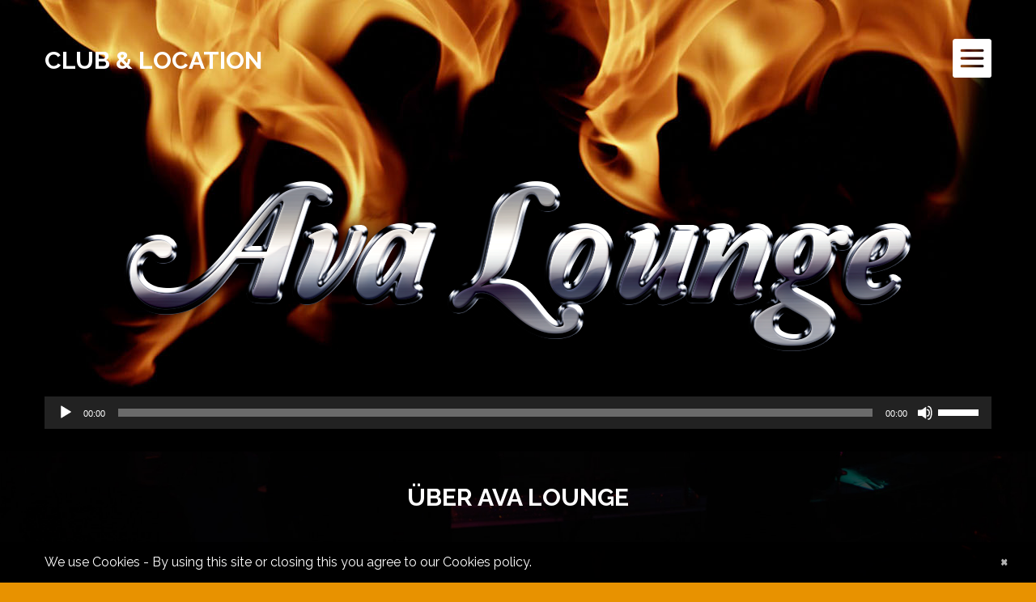

--- FILE ---
content_type: text/html; charset=UTF-8
request_url: https://www.ava-lounge.de/
body_size: 15565
content:
<!DOCTYPE html>
<!--[if lt IE 7 ]><html class="ie ie6" lang="de"> <![endif]-->
<!--[if IE 7 ]><html class="ie ie7" lang="de"> <![endif]-->
<!--[if IE 8 ]><html class="ie ie8" lang="de"> <![endif]-->
<!--[if IE 9 ]><html class="ie ie9" lang="de"> <![endif]-->
<!--[if (gt IE 9)|!(IE)]><!--><html lang="de"> <!--<![endif]-->
<head>
	<title>Ava Lounge | club &amp; location</title>
	<meta name="description" content=" | club &amp; location" />
	<meta charset="UTF-8" />
	<meta name="viewport" content="width=device-width, initial-scale=1.0">
	<link rel="profile" href="//gmpg.org/xfn/11" />
		<link rel="icon" href="http://www.ava-lounge.de/wp-content/uploads/2016/11/favicon.png" type="image/x-icon" />
		<link rel="pingback" href="https://www.ava-lounge.de/xmlrpc.php" />
	<link rel="alternate" type="application/rss+xml" title="Ava Lounge" href="https://www.ava-lounge.de/feed/" />
	<link rel="alternate" type="application/atom+xml" title="Ava Lounge" href="https://www.ava-lounge.de/feed/atom/" />
	<link rel="stylesheet" type="text/css" media="all" href="https://www.ava-lounge.de/wp-content/themes/theme53593/bootstrap/css/bootstrap.css" />
	<link rel="stylesheet" type="text/css" media="all" href="https://www.ava-lounge.de/wp-content/themes/theme53593/bootstrap/css/responsive.css" />
	<link rel="stylesheet" type="text/css" media="all" href="https://www.ava-lounge.de/wp-content/themes/CherryFramework/css/camera.css" />
	<link rel="stylesheet" type="text/css" media="all" href="https://www.ava-lounge.de/wp-content/themes/theme53593/style.css" />
	<meta name='robots' content='max-image-preview:large' />
<link rel='dns-prefetch' href='//www.ava-lounge.de' />
<link rel='dns-prefetch' href='//netdna.bootstrapcdn.com' />
<link rel='dns-prefetch' href='//fonts.googleapis.com' />
<link rel="alternate" type="application/rss+xml" title="Ava Lounge &raquo; Feed" href="https://www.ava-lounge.de/feed/" />
<link rel="alternate" type="application/rss+xml" title="Ava Lounge &raquo; Kommentar-Feed" href="https://www.ava-lounge.de/comments/feed/" />
<link rel="alternate" type="application/rss+xml" title="Ava Lounge &raquo; Home-Kommentar-Feed" href="https://www.ava-lounge.de/home/feed/" />
<link rel="alternate" title="oEmbed (JSON)" type="application/json+oembed" href="https://www.ava-lounge.de/wp-json/oembed/1.0/embed?url=https%3A%2F%2Fwww.ava-lounge.de%2F" />
<link rel="alternate" title="oEmbed (XML)" type="text/xml+oembed" href="https://www.ava-lounge.de/wp-json/oembed/1.0/embed?url=https%3A%2F%2Fwww.ava-lounge.de%2F&#038;format=xml" />
<style id='wp-img-auto-sizes-contain-inline-css' type='text/css'>
img:is([sizes=auto i],[sizes^="auto," i]){contain-intrinsic-size:3000px 1500px}
/*# sourceURL=wp-img-auto-sizes-contain-inline-css */
</style>
<style id='wp-emoji-styles-inline-css' type='text/css'>

	img.wp-smiley, img.emoji {
		display: inline !important;
		border: none !important;
		box-shadow: none !important;
		height: 1em !important;
		width: 1em !important;
		margin: 0 0.07em !important;
		vertical-align: -0.1em !important;
		background: none !important;
		padding: 0 !important;
	}
/*# sourceURL=wp-emoji-styles-inline-css */
</style>
<style id='wp-block-library-inline-css' type='text/css'>
:root{--wp-block-synced-color:#7a00df;--wp-block-synced-color--rgb:122,0,223;--wp-bound-block-color:var(--wp-block-synced-color);--wp-editor-canvas-background:#ddd;--wp-admin-theme-color:#007cba;--wp-admin-theme-color--rgb:0,124,186;--wp-admin-theme-color-darker-10:#006ba1;--wp-admin-theme-color-darker-10--rgb:0,107,160.5;--wp-admin-theme-color-darker-20:#005a87;--wp-admin-theme-color-darker-20--rgb:0,90,135;--wp-admin-border-width-focus:2px}@media (min-resolution:192dpi){:root{--wp-admin-border-width-focus:1.5px}}.wp-element-button{cursor:pointer}:root .has-very-light-gray-background-color{background-color:#eee}:root .has-very-dark-gray-background-color{background-color:#313131}:root .has-very-light-gray-color{color:#eee}:root .has-very-dark-gray-color{color:#313131}:root .has-vivid-green-cyan-to-vivid-cyan-blue-gradient-background{background:linear-gradient(135deg,#00d084,#0693e3)}:root .has-purple-crush-gradient-background{background:linear-gradient(135deg,#34e2e4,#4721fb 50%,#ab1dfe)}:root .has-hazy-dawn-gradient-background{background:linear-gradient(135deg,#faaca8,#dad0ec)}:root .has-subdued-olive-gradient-background{background:linear-gradient(135deg,#fafae1,#67a671)}:root .has-atomic-cream-gradient-background{background:linear-gradient(135deg,#fdd79a,#004a59)}:root .has-nightshade-gradient-background{background:linear-gradient(135deg,#330968,#31cdcf)}:root .has-midnight-gradient-background{background:linear-gradient(135deg,#020381,#2874fc)}:root{--wp--preset--font-size--normal:16px;--wp--preset--font-size--huge:42px}.has-regular-font-size{font-size:1em}.has-larger-font-size{font-size:2.625em}.has-normal-font-size{font-size:var(--wp--preset--font-size--normal)}.has-huge-font-size{font-size:var(--wp--preset--font-size--huge)}.has-text-align-center{text-align:center}.has-text-align-left{text-align:left}.has-text-align-right{text-align:right}.has-fit-text{white-space:nowrap!important}#end-resizable-editor-section{display:none}.aligncenter{clear:both}.items-justified-left{justify-content:flex-start}.items-justified-center{justify-content:center}.items-justified-right{justify-content:flex-end}.items-justified-space-between{justify-content:space-between}.screen-reader-text{border:0;clip-path:inset(50%);height:1px;margin:-1px;overflow:hidden;padding:0;position:absolute;width:1px;word-wrap:normal!important}.screen-reader-text:focus{background-color:#ddd;clip-path:none;color:#444;display:block;font-size:1em;height:auto;left:5px;line-height:normal;padding:15px 23px 14px;text-decoration:none;top:5px;width:auto;z-index:100000}html :where(.has-border-color){border-style:solid}html :where([style*=border-top-color]){border-top-style:solid}html :where([style*=border-right-color]){border-right-style:solid}html :where([style*=border-bottom-color]){border-bottom-style:solid}html :where([style*=border-left-color]){border-left-style:solid}html :where([style*=border-width]){border-style:solid}html :where([style*=border-top-width]){border-top-style:solid}html :where([style*=border-right-width]){border-right-style:solid}html :where([style*=border-bottom-width]){border-bottom-style:solid}html :where([style*=border-left-width]){border-left-style:solid}html :where(img[class*=wp-image-]){height:auto;max-width:100%}:where(figure){margin:0 0 1em}html :where(.is-position-sticky){--wp-admin--admin-bar--position-offset:var(--wp-admin--admin-bar--height,0px)}@media screen and (max-width:600px){html :where(.is-position-sticky){--wp-admin--admin-bar--position-offset:0px}}

/*# sourceURL=wp-block-library-inline-css */
</style><style id='global-styles-inline-css' type='text/css'>
:root{--wp--preset--aspect-ratio--square: 1;--wp--preset--aspect-ratio--4-3: 4/3;--wp--preset--aspect-ratio--3-4: 3/4;--wp--preset--aspect-ratio--3-2: 3/2;--wp--preset--aspect-ratio--2-3: 2/3;--wp--preset--aspect-ratio--16-9: 16/9;--wp--preset--aspect-ratio--9-16: 9/16;--wp--preset--color--black: #000000;--wp--preset--color--cyan-bluish-gray: #abb8c3;--wp--preset--color--white: #ffffff;--wp--preset--color--pale-pink: #f78da7;--wp--preset--color--vivid-red: #cf2e2e;--wp--preset--color--luminous-vivid-orange: #ff6900;--wp--preset--color--luminous-vivid-amber: #fcb900;--wp--preset--color--light-green-cyan: #7bdcb5;--wp--preset--color--vivid-green-cyan: #00d084;--wp--preset--color--pale-cyan-blue: #8ed1fc;--wp--preset--color--vivid-cyan-blue: #0693e3;--wp--preset--color--vivid-purple: #9b51e0;--wp--preset--gradient--vivid-cyan-blue-to-vivid-purple: linear-gradient(135deg,rgb(6,147,227) 0%,rgb(155,81,224) 100%);--wp--preset--gradient--light-green-cyan-to-vivid-green-cyan: linear-gradient(135deg,rgb(122,220,180) 0%,rgb(0,208,130) 100%);--wp--preset--gradient--luminous-vivid-amber-to-luminous-vivid-orange: linear-gradient(135deg,rgb(252,185,0) 0%,rgb(255,105,0) 100%);--wp--preset--gradient--luminous-vivid-orange-to-vivid-red: linear-gradient(135deg,rgb(255,105,0) 0%,rgb(207,46,46) 100%);--wp--preset--gradient--very-light-gray-to-cyan-bluish-gray: linear-gradient(135deg,rgb(238,238,238) 0%,rgb(169,184,195) 100%);--wp--preset--gradient--cool-to-warm-spectrum: linear-gradient(135deg,rgb(74,234,220) 0%,rgb(151,120,209) 20%,rgb(207,42,186) 40%,rgb(238,44,130) 60%,rgb(251,105,98) 80%,rgb(254,248,76) 100%);--wp--preset--gradient--blush-light-purple: linear-gradient(135deg,rgb(255,206,236) 0%,rgb(152,150,240) 100%);--wp--preset--gradient--blush-bordeaux: linear-gradient(135deg,rgb(254,205,165) 0%,rgb(254,45,45) 50%,rgb(107,0,62) 100%);--wp--preset--gradient--luminous-dusk: linear-gradient(135deg,rgb(255,203,112) 0%,rgb(199,81,192) 50%,rgb(65,88,208) 100%);--wp--preset--gradient--pale-ocean: linear-gradient(135deg,rgb(255,245,203) 0%,rgb(182,227,212) 50%,rgb(51,167,181) 100%);--wp--preset--gradient--electric-grass: linear-gradient(135deg,rgb(202,248,128) 0%,rgb(113,206,126) 100%);--wp--preset--gradient--midnight: linear-gradient(135deg,rgb(2,3,129) 0%,rgb(40,116,252) 100%);--wp--preset--font-size--small: 13px;--wp--preset--font-size--medium: 20px;--wp--preset--font-size--large: 36px;--wp--preset--font-size--x-large: 42px;--wp--preset--spacing--20: 0.44rem;--wp--preset--spacing--30: 0.67rem;--wp--preset--spacing--40: 1rem;--wp--preset--spacing--50: 1.5rem;--wp--preset--spacing--60: 2.25rem;--wp--preset--spacing--70: 3.38rem;--wp--preset--spacing--80: 5.06rem;--wp--preset--shadow--natural: 6px 6px 9px rgba(0, 0, 0, 0.2);--wp--preset--shadow--deep: 12px 12px 50px rgba(0, 0, 0, 0.4);--wp--preset--shadow--sharp: 6px 6px 0px rgba(0, 0, 0, 0.2);--wp--preset--shadow--outlined: 6px 6px 0px -3px rgb(255, 255, 255), 6px 6px rgb(0, 0, 0);--wp--preset--shadow--crisp: 6px 6px 0px rgb(0, 0, 0);}:where(.is-layout-flex){gap: 0.5em;}:where(.is-layout-grid){gap: 0.5em;}body .is-layout-flex{display: flex;}.is-layout-flex{flex-wrap: wrap;align-items: center;}.is-layout-flex > :is(*, div){margin: 0;}body .is-layout-grid{display: grid;}.is-layout-grid > :is(*, div){margin: 0;}:where(.wp-block-columns.is-layout-flex){gap: 2em;}:where(.wp-block-columns.is-layout-grid){gap: 2em;}:where(.wp-block-post-template.is-layout-flex){gap: 1.25em;}:where(.wp-block-post-template.is-layout-grid){gap: 1.25em;}.has-black-color{color: var(--wp--preset--color--black) !important;}.has-cyan-bluish-gray-color{color: var(--wp--preset--color--cyan-bluish-gray) !important;}.has-white-color{color: var(--wp--preset--color--white) !important;}.has-pale-pink-color{color: var(--wp--preset--color--pale-pink) !important;}.has-vivid-red-color{color: var(--wp--preset--color--vivid-red) !important;}.has-luminous-vivid-orange-color{color: var(--wp--preset--color--luminous-vivid-orange) !important;}.has-luminous-vivid-amber-color{color: var(--wp--preset--color--luminous-vivid-amber) !important;}.has-light-green-cyan-color{color: var(--wp--preset--color--light-green-cyan) !important;}.has-vivid-green-cyan-color{color: var(--wp--preset--color--vivid-green-cyan) !important;}.has-pale-cyan-blue-color{color: var(--wp--preset--color--pale-cyan-blue) !important;}.has-vivid-cyan-blue-color{color: var(--wp--preset--color--vivid-cyan-blue) !important;}.has-vivid-purple-color{color: var(--wp--preset--color--vivid-purple) !important;}.has-black-background-color{background-color: var(--wp--preset--color--black) !important;}.has-cyan-bluish-gray-background-color{background-color: var(--wp--preset--color--cyan-bluish-gray) !important;}.has-white-background-color{background-color: var(--wp--preset--color--white) !important;}.has-pale-pink-background-color{background-color: var(--wp--preset--color--pale-pink) !important;}.has-vivid-red-background-color{background-color: var(--wp--preset--color--vivid-red) !important;}.has-luminous-vivid-orange-background-color{background-color: var(--wp--preset--color--luminous-vivid-orange) !important;}.has-luminous-vivid-amber-background-color{background-color: var(--wp--preset--color--luminous-vivid-amber) !important;}.has-light-green-cyan-background-color{background-color: var(--wp--preset--color--light-green-cyan) !important;}.has-vivid-green-cyan-background-color{background-color: var(--wp--preset--color--vivid-green-cyan) !important;}.has-pale-cyan-blue-background-color{background-color: var(--wp--preset--color--pale-cyan-blue) !important;}.has-vivid-cyan-blue-background-color{background-color: var(--wp--preset--color--vivid-cyan-blue) !important;}.has-vivid-purple-background-color{background-color: var(--wp--preset--color--vivid-purple) !important;}.has-black-border-color{border-color: var(--wp--preset--color--black) !important;}.has-cyan-bluish-gray-border-color{border-color: var(--wp--preset--color--cyan-bluish-gray) !important;}.has-white-border-color{border-color: var(--wp--preset--color--white) !important;}.has-pale-pink-border-color{border-color: var(--wp--preset--color--pale-pink) !important;}.has-vivid-red-border-color{border-color: var(--wp--preset--color--vivid-red) !important;}.has-luminous-vivid-orange-border-color{border-color: var(--wp--preset--color--luminous-vivid-orange) !important;}.has-luminous-vivid-amber-border-color{border-color: var(--wp--preset--color--luminous-vivid-amber) !important;}.has-light-green-cyan-border-color{border-color: var(--wp--preset--color--light-green-cyan) !important;}.has-vivid-green-cyan-border-color{border-color: var(--wp--preset--color--vivid-green-cyan) !important;}.has-pale-cyan-blue-border-color{border-color: var(--wp--preset--color--pale-cyan-blue) !important;}.has-vivid-cyan-blue-border-color{border-color: var(--wp--preset--color--vivid-cyan-blue) !important;}.has-vivid-purple-border-color{border-color: var(--wp--preset--color--vivid-purple) !important;}.has-vivid-cyan-blue-to-vivid-purple-gradient-background{background: var(--wp--preset--gradient--vivid-cyan-blue-to-vivid-purple) !important;}.has-light-green-cyan-to-vivid-green-cyan-gradient-background{background: var(--wp--preset--gradient--light-green-cyan-to-vivid-green-cyan) !important;}.has-luminous-vivid-amber-to-luminous-vivid-orange-gradient-background{background: var(--wp--preset--gradient--luminous-vivid-amber-to-luminous-vivid-orange) !important;}.has-luminous-vivid-orange-to-vivid-red-gradient-background{background: var(--wp--preset--gradient--luminous-vivid-orange-to-vivid-red) !important;}.has-very-light-gray-to-cyan-bluish-gray-gradient-background{background: var(--wp--preset--gradient--very-light-gray-to-cyan-bluish-gray) !important;}.has-cool-to-warm-spectrum-gradient-background{background: var(--wp--preset--gradient--cool-to-warm-spectrum) !important;}.has-blush-light-purple-gradient-background{background: var(--wp--preset--gradient--blush-light-purple) !important;}.has-blush-bordeaux-gradient-background{background: var(--wp--preset--gradient--blush-bordeaux) !important;}.has-luminous-dusk-gradient-background{background: var(--wp--preset--gradient--luminous-dusk) !important;}.has-pale-ocean-gradient-background{background: var(--wp--preset--gradient--pale-ocean) !important;}.has-electric-grass-gradient-background{background: var(--wp--preset--gradient--electric-grass) !important;}.has-midnight-gradient-background{background: var(--wp--preset--gradient--midnight) !important;}.has-small-font-size{font-size: var(--wp--preset--font-size--small) !important;}.has-medium-font-size{font-size: var(--wp--preset--font-size--medium) !important;}.has-large-font-size{font-size: var(--wp--preset--font-size--large) !important;}.has-x-large-font-size{font-size: var(--wp--preset--font-size--x-large) !important;}
/*# sourceURL=global-styles-inline-css */
</style>

<style id='classic-theme-styles-inline-css' type='text/css'>
/*! This file is auto-generated */
.wp-block-button__link{color:#fff;background-color:#32373c;border-radius:9999px;box-shadow:none;text-decoration:none;padding:calc(.667em + 2px) calc(1.333em + 2px);font-size:1.125em}.wp-block-file__button{background:#32373c;color:#fff;text-decoration:none}
/*# sourceURL=/wp-includes/css/classic-themes.min.css */
</style>
<link rel='stylesheet' id='cherry-lazy-load-css' href='https://www.ava-lounge.de/wp-content/plugins/cherry-lazy-load/css/lazy-load.css?ver=1.0' type='text/css' media='all' />
<link rel='stylesheet' id='cherry-parallax-css' href='https://www.ava-lounge.de/wp-content/plugins/cherry-parallax/css/parallax.css?ver=1.0.0' type='text/css' media='all' />
<link rel='stylesheet' id='contact-form-7-css' href='https://www.ava-lounge.de/wp-content/plugins/contact-form-7/includes/css/styles.css?ver=5.3.2' type='text/css' media='all' />
<link rel='stylesheet' id='eme-jquery-fdatepicker-css' href='https://www.ava-lounge.de/wp-content/plugins/events-made-easy/js/fdatepicker/css/fdatepicker.min.css?ver=6.9' type='text/css' media='all' />
<link rel='stylesheet' id='eme-jquery-ui-css-css' href='https://www.ava-lounge.de/wp-content/plugins/events-made-easy/css/jquery-ui-theme-smoothness-1.11.3/jquery-ui.min.css?ver=6.9' type='text/css' media='all' />
<link rel='stylesheet' id='eme-jquery-ui-autocomplete-css' href='https://www.ava-lounge.de/wp-content/plugins/events-made-easy/css/jquery.autocomplete.css?ver=6.9' type='text/css' media='all' />
<link rel='stylesheet' id='eme-jquery-select2-css-css' href='https://www.ava-lounge.de/wp-content/plugins/events-made-easy/js/jquery-select2/select2-4.1.0-rc.0/dist/css/select2.min.css?ver=6.9' type='text/css' media='all' />
<link rel='stylesheet' id='eme_stylesheet-css' href='https://www.ava-lounge.de/wp-content/plugins/events-made-easy/css/eme.css?ver=6.9' type='text/css' media='all' />
<link rel='stylesheet' id='eme-leaflet-css-css' href='https://www.ava-lounge.de/wp-content/plugins/events-made-easy/js/leaflet-1.7.1/leaflet.css?ver=6.9' type='text/css' media='all' />
<link rel='stylesheet' id='jquery-ui-css' href='https://www.ava-lounge.de/wp-content/plugins/soundy-background-music/css/jquery-ui-1.12.1/jquery-ui.css?ver=6.9' type='text/css' media='all' />
<link rel='stylesheet' id='soundy_front_end-css' href='https://www.ava-lounge.de/wp-content/plugins/soundy-background-music/css/style-front-end.css?ver=6.9' type='text/css' media='all' />
<link rel='stylesheet' id='mc4wp-form-themes-css' href='https://www.ava-lounge.de/wp-content/plugins/mailchimp-for-wp/assets/css/form-themes.min.css?ver=4.8.3' type='text/css' media='all' />
<link rel='stylesheet' id='theme53593-css' href='https://www.ava-lounge.de/wp-content/themes/theme53593/main-style.css' type='text/css' media='all' />
<link rel='stylesheet' id='font-awesome-css' href='//netdna.bootstrapcdn.com/font-awesome/3.2.1/css/font-awesome.css?ver=3.2.1' type='text/css' media='all' />
<link rel='stylesheet' id='magnific-popup-css' href='https://www.ava-lounge.de/wp-content/themes/CherryFramework/css/magnific-popup.css?ver=0.9.3' type='text/css' media='all' />
<link rel='stylesheet' id='newsletter-css' href='https://www.ava-lounge.de/wp-content/plugins/newsletter/style.css?ver=7.0.3' type='text/css' media='all' />
<link rel='stylesheet' id='options_typography_Raleway:100-css' href='//fonts.googleapis.com/css?family=Raleway:100&#038;subset=latin' type='text/css' media='all' />
<link rel='stylesheet' id='mpce-theme-css' href='https://www.ava-lounge.de/wp-content/plugins/motopress-content-editor/includes/css/theme.css?ver=1.5.8' type='text/css' media='all' />
<link rel='stylesheet' id='mpce-bootstrap-grid-css' href='https://www.ava-lounge.de/wp-content/plugins/motopress-content-editor/bootstrap/bootstrap-grid.min.css?ver=1.5.8' type='text/css' media='all' />
<script type="text/javascript" src="https://www.ava-lounge.de/wp-content/themes/CherryFramework/js/jquery-1.7.2.min.js?ver=1.7.2" id="jquery-js"></script>
<script type="text/javascript" src="https://www.ava-lounge.de/wp-content/plugins/events-made-easy/js/fdatepicker/js/fdatepicker.min.js?ver=2.1.108" id="eme-jquery-fdatepicker-js"></script>
<script type="text/javascript" src="https://www.ava-lounge.de/wp-content/plugins/events-made-easy/js/fdatepicker/js/i18n/fdatepicker.de.js?ver=2.1.108" id="eme-jquery-fdatepick-locale-js"></script>
<script type="text/javascript" src="https://www.ava-lounge.de/wp-content/plugins/events-made-easy/js/jquery-select2/select2-4.1.0-rc.0/dist/js/select2.min.js?ver=2.1.108" id="eme-select2-js"></script>
<script type="text/javascript" id="eme-basic-js-extra">
/* <![CDATA[ */
var emebasic = {"translate_plugin_url":"https://www.ava-lounge.de/wp-content/plugins/events-made-easy/","translate_ajax_url":"https://www.ava-lounge.de/wp-admin/admin-ajax.php","translate_selectstate":"Provinz","translate_selectcountry":"Land","translate_frontendnonce":"4defcae11e","translate_error":"Es ist ein Fehler aufgetreten","translate_clear":"Leeren","translate_mailingpreferences":"Mailing Pr\u00e4ferenzen","translate_yessure":"Ja, ich bin mir sicher","translate_iwantmails":"Ich m\u00f6chte Nachrichten erhalten","translate_firstDayOfWeek":"1","translate_flanguage":"de","translate_fdateformat":"j. F Y","translate_ftimeformat":"G:i"};
//# sourceURL=eme-basic-js-extra
/* ]]> */
</script>
<script type="text/javascript" defer="defer" src="https://www.ava-lounge.de/wp-content/plugins/events-made-easy/js/eme.js?ver=2.1.108" id="eme-basic-js"></script>
<script type="text/javascript" src="https://www.ava-lounge.de/wp-content/plugins/soundy-background-music/js/front-end.js?ver=6.9" id="soundy-front-end-js"></script>
<script type="text/javascript" src="https://www.ava-lounge.de/wp-content/themes/CherryFramework/js/jquery-migrate-1.2.1.min.js?ver=1.2.1" id="migrate-js"></script>
<script type="text/javascript" src="https://www.ava-lounge.de/wp-content/themes/CherryFramework/js/modernizr.js?ver=2.0.6" id="modernizr-js"></script>
<script type="text/javascript" src="https://www.ava-lounge.de/wp-content/themes/CherryFramework/js/jflickrfeed.js?ver=1.0" id="jflickrfeed-js"></script>
<script type="text/javascript" src="https://www.ava-lounge.de/wp-content/themes/CherryFramework/js/custom.js?ver=1.0" id="custom-js"></script>
<script type="text/javascript" src="https://www.ava-lounge.de/wp-content/themes/CherryFramework/bootstrap/js/bootstrap.min.js?ver=2.3.0" id="bootstrap-js"></script>
<link rel="https://api.w.org/" href="https://www.ava-lounge.de/wp-json/" /><link rel="alternate" title="JSON" type="application/json" href="https://www.ava-lounge.de/wp-json/wp/v2/pages/203" /><link rel="EditURI" type="application/rsd+xml" title="RSD" href="https://www.ava-lounge.de/xmlrpc.php?rsd" />
<meta name="generator" content="WordPress 6.9" />
<link rel="canonical" href="https://www.ava-lounge.de/" />
<link rel='shortlink' href='https://www.ava-lounge.de/' />
<script>
 var system_folder = 'https://www.ava-lounge.de/wp-content/themes/CherryFramework/admin/data_management/',
	 CHILD_URL ='https://www.ava-lounge.de/wp-content/themes/theme53593',
	 PARENT_URL = 'https://www.ava-lounge.de/wp-content/themes/CherryFramework', 
	 CURRENT_THEME = 'theme53593'</script>
<style type='text/css'>
body { background-color:#e89200 }

</style>
<style type='text/css'>
h1 { font: normal 30px/35px Raleway;  color:#FFFFFF; }
h2 { font: bold 30px/36px Raleway;  color:#FFFFFF; }
h3 { font: normal 18px/22px Raleway;  color:#FFFFFF; }
h4 { font: normal 14px/20px Raleway;  color:#FFFFFF; }
h5 { font: normal 12px/18px Raleway;  color:#FFFFFF; }
h6 { font: normal 12px/18px Raleway;  color:#FFFFFF; }
body { font-weight: normal;}
.logo_h__txt, .logo_link { font: bold 100px/100px Raleway;  color:#ffffff; }
.sf-menu > li > a { font: normal 30px/30px Raleway;  color:#FFFFFF; }
.nav.footer-nav a { font: normal 18px/22px Raleway;  color:#FFFFFF; }
</style>
		<!--[if lt IE 9]>
		<div id="ie7-alert" style="width: 100%; text-align:center;">
			<img src="http://tmbhtest.com/images/ie7.jpg" alt="Upgrade IE 8" width="640" height="344" border="0" usemap="#Map" />
			<map name="Map" id="Map"><area shape="rect" coords="496,201,604,329" href="http://www.microsoft.com/windows/internet-explorer/default.aspx" target="_blank" alt="Download Interent Explorer" /><area shape="rect" coords="380,201,488,329" href="http://www.apple.com/safari/download/" target="_blank" alt="Download Apple Safari" /><area shape="rect" coords="268,202,376,330" href="http://www.opera.com/download/" target="_blank" alt="Download Opera" /><area shape="rect" coords="155,202,263,330" href="http://www.mozilla.com/" target="_blank" alt="Download Firefox" /><area shape="rect" coords="35,201,143,329" href="http://www.google.com/chrome" target="_blank" alt="Download Google Chrome" />
			</map>
		</div>
	<![endif]-->
	<!--[if gte IE 9]><!-->
		<script src="https://www.ava-lounge.de/wp-content/themes/CherryFramework/js/jquery.mobile.customized.min.js" type="text/javascript"></script>
		<script type="text/javascript">
			jQuery(function(){
				jQuery('.sf-menu').mobileMenu({defaultText: "Zu ..."});
			});
		</script>
	<!--<![endif]-->
	<script type="text/javascript">
		// Init navigation menu
		jQuery(function(){
		// main navigation init
			jQuery('ul.sf-menu').superfish({
				delay: 1000, // the delay in milliseconds that the mouse can remain outside a sub-menu without it closing
				animation: {
					opacity: "show",
					height: "show"
				}, // used to animate the sub-menu open
				speed: "normal", // animation speed
				autoArrows: false, // generation of arrow mark-up (for submenu)
				disableHI: true // to disable hoverIntent detection
			});

		//Zoom fix
		//IPad/IPhone
			var viewportmeta = document.querySelector && document.querySelector('meta[name="viewport"]'),
				ua = navigator.userAgent,
				gestureStart = function () {
					viewportmeta.content = "width=device-width, minimum-scale=0.25, maximum-scale=1.6, initial-scale=1.0";
				},
				scaleFix = function () {
					if (viewportmeta && /iPhone|iPad/.test(ua) && !/Opera Mini/.test(ua)) {
						viewportmeta.content = "width=device-width, minimum-scale=1.0, maximum-scale=1.0";
						document.addEventListener("gesturestart", gestureStart, false);
					}
				};
			scaleFix();
		})
	</script>
	<!-- stick up menu -->
	<script type="text/javascript">
		jQuery(document).ready(function(){
			if(!device.mobile() && !device.tablet()){
				jQuery('.header .nav__primary').tmStickUp({
					correctionSelector: jQuery('#wpadminbar')
				,	listenSelector: jQuery('.listenSelector')
				,	active: false				,	pseudo: true				});
			}
		})
	</script>
<link rel='stylesheet' id='cherry-video-block-css-css' href='https://www.ava-lounge.de/wp-content/themes/theme53593/cherry-video-block/css/cherry-video-block-styles.css?ver=6.9' type='text/css' media='all' />
<link rel='stylesheet' id='mediaelement-css' href='https://www.ava-lounge.de/wp-includes/js/mediaelement/mediaelementplayer-legacy.min.css?ver=4.2.17' type='text/css' media='all' />
<link rel='stylesheet' id='wp-mediaelement-css' href='https://www.ava-lounge.de/wp-includes/js/mediaelement/wp-mediaelement.min.css?ver=6.9' type='text/css' media='all' />
</head>

<body class="home wp-singular page-template page-template-page-home page-template-page-home-php page page-id-203 wp-theme-CherryFramework wp-child-theme-theme53593">
	<div id="motopress-main" class="main-holder">
		<!--Begin #motopress-main-->
		<header class="motopress-wrapper header">
			<div class="container">
				<div class="row">
					<div class="span12" data-motopress-wrapper-file="wrapper/wrapper-header.php" data-motopress-wrapper-type="header" data-motopress-id="69707743228c7">
						<div id="cherry-video-block-image" class="cherry-video-block cherry-video-block-image" data-type="image" data-img-url="http://www.ava-lounge.de/wp-content/uploads/2016/10/video-poster.jpg"></div><div data-motopress-type="static" data-motopress-static-file="static/static-nav.php">
	<!-- BEGIN MAIN NAVIGATION -->
<nav class="nav nav__primary">
<ul id="topnav" class="sf-menu"><li id="menu-item-1979" class="menu-item menu-item-type-post_type menu-item-object-page menu-item-home current-menu-item page_item page-item-203 current_page_item"><a href="https://www.ava-lounge.de/">Home</a></li>
<li id="menu-item-1981" class="menu-item menu-item-type-post_type menu-item-object-page"><a href="https://www.ava-lounge.de/about-club/">Über Ava Lounge</a></li>
<li id="menu-item-1978" class="menu-item menu-item-type-post_type menu-item-object-page"><a href="https://www.ava-lounge.de/?page_id=103">News</a></li>
<li id="menu-item-1980" class="menu-item menu-item-type-post_type menu-item-object-page"><a href="https://www.ava-lounge.de/portfolio/">Galerie</a></li>
<li id="menu-item-1976" class="menu-item menu-item-type-post_type menu-item-object-page"><a href="https://www.ava-lounge.de/contacts/">Kontakt</a></li>
<li id="menu-item-2146" class="menu-item menu-item-type-post_type menu-item-object-page"><a href="https://www.ava-lounge.de/newsletter/">Newsletter</a></li>
</ul></nav><!-- END MAIN NAVIGATION --></div>
<div class="container header_content">
	<div class="row">
		<div class="span6" data-motopress-type="static" data-motopress-static-file="static/static-tagline.php">
			<!-- BEGIN TAGLINE -->
	<p class="logo_tagline">club &amp; location</p><!-- Site Tagline -->
<!-- END TAGLINE -->		</div>
		<div class="span6">
			<span class="icon-wrap"></span>
		</div>		
	</div>
	<div class="row">
		<div class="span12" data-motopress-type="static" data-motopress-static-file="static/static-logo.php">
			<!-- BEGIN LOGO -->
<div class="logo">
									<a href="https://www.ava-lounge.de/" class="logo_h logo_h__img"><img src="http://www.ava-lounge.de/wp-content/uploads/2016/11/Logo_neu.png" alt="Ava Lounge" title="club &amp; location"></a>
				</div>
<!-- END LOGO -->		</div>
	</div>
</div>					</div>
				</div>
			</div>
		</header>
<div class="motopress-wrapper content-holder clearfix">
	<div class="container">
		<div class="row">
						<div class="span12" data-motopress-wrapper-file="page-home.php" data-motopress-wrapper-type="content">
								<div class="row">
					<div class="span12" data-motopress-type="loop" data-motopress-loop-file="loop/loop-page.php">
							<div id="post-203" class="page post-203 type-page status-publish hentry">
		<audio class="wp-audio-shortcode" id="audio-203-1" preload="none" style="width: 100%;" controls="controls"><source type="audio/mpeg" src="http://www.ava-lounge.de/wp-content/uploads/2018/06/Do-You-Nu-Disco-Royalty-Free-Music.mp3?_=1" /><a href="http://www.ava-lounge.de/wp-content/uploads/2018/06/Do-You-Nu-Disco-Royalty-Free-Music.mp3">http://www.ava-lounge.de/wp-content/uploads/2018/06/Do-You-Nu-Disco-Royalty-Free-Music.mp3</a></audio>
<p style="text-align: left;"><section class="parallax-box image-parallax-box parallax-box__style-1" ><div class="parallax-content">
<h2>über ava lounge</h2>
<section class="lazy-load-box trigger effect-fade " data-delay="200" data-speed="600" style="-webkit-transition: all 600ms ease; -moz-transition: all 600ms ease; -ms-transition: all 600ms ease; -o-transition: all 600ms ease; transition: all 600ms ease;">
<p>Sie möchten &#8220; feiern &#8222;&#8230;.?</p>
<p>Wir haben die passende Location für Sie. Egal ob für Firmen-, Vereins-, Private oder sonstige Veranstaltungen. Top Sound &#8211; und Lichtanlage mit neuester Led Technik sorgen auch bei Ihrer Party für beste Stimmung! &#8222;Ava Lounge&#8220; Kirchheims neue und &#8220; Coolste Miet- und Eventlocation &#8222;.</p>
[button text=&#8220;mehr erfahren&#8220; link=&#8220;http://www.ava-lounge.de/about-club/&#8220; style=&#8220;default&#8220; size=&#8220;normal&#8220; target=&#8220;_self&#8220; display=&#8220;block&#8220; icon=&#8220;circle-arrow-right&#8220;]
</section>
[spacer]
[spacer]
<section class="lazy-load-box trigger effect-fade " data-delay="400" data-speed="600" style="-webkit-transition: all 600ms ease; -moz-transition: all 600ms ease; -ms-transition: all 600ms ease; -o-transition: all 600ms ease; transition: all 600ms ease;">
<div class="extra-wrap social-wrapper">
<h1>follow us <a href="https://www.facebook.com/AvaLoungeMunich" target="_blank" rel="noopener noreferrer">[icon icon_type=&#8220;Font icon&#8220; icon_font=&#8220;icon-facebook&#8220; icon_font_size=&#8220;28&#8243; align=&#8220;none&#8220;]</a></h1>
</div>
</section>
<div class="clear"></div></div><div class="parallax-bg" data-parallax-type="image" data-img-url="http://www.ava-lounge.de/wp-content/uploads/2016/10/parallax-img1.jpg" data-speed="fixed" data-invert="false" ></div></section>
<section class="parallax-box image-parallax-box parallax-box__style-2" ><div class="parallax-content">
<p><em> </em></p>
<h1 style="text-align: left;"><strong> </strong></h1>
<h1 style="text-align: left;">Wilkommen zur besten Musik &#8211; Party in Town</h1>
<p><strong>Remember the Time, ist für alle Freunde der Hits aus den letzten Jahrzenten gedacht. Von 70/er Jahre Musik über 80/er bis hin zu den 90/ern.<br />
</strong></p>
<p>Wer erinnert sich nicht gerne an diese Zeiten, sind hier doch zahlreiche schöne Erinnerungen gebunden.</p>
<p>Wir freuen uns auf einen tollen Musik- Abend mit Euch, von Rock über Disco, Soul &#8211; Funk und vieles mehr.</p>
<p>Lasst Euch einfach von der Musik überraschen, dann kommen die Erinnerungen von ganz allein.</p>
<p style="text-align: left;">.</p>
<p style="text-align: left;"><em><strong>Weitere Veranstaltungen werden gesondert angekündigt!</strong></em></p>
<p style="text-align: left;">.</p>
<p style="text-align: left;">.</p>
<hr />
<p>.</p>
<hr />
<p style="text-align: left;"><strong>Keine Event &#8211; Nachricht erhalten !</strong></p>
<p style="text-align: left;">Einfach den Newsletter anfordern und keine Veranstaltung mehr verpassen !  please scroll down !</p>
<p style="text-align: left;">Ihre Reservierungen nehmen wir gerne entgegen.</p>
<section class="lazy-load-box trigger effect-fade " data-delay="200" data-speed="600" style="-webkit-transition: all 600ms ease; -moz-transition: all 600ms ease; -ms-transition: all 600ms ease; -o-transition: all 600ms ease; transition: all 600ms ease;">
[title_box title=&#8220;Grand Opening Party&#8230;..done&#8220; subtitle=&#8220;&#8220; custom_class=&#8220;title-box__style-1&#8243;]
</section>
<section class="lazy-load-box trigger effect-fade " data-delay="400" data-speed="600" style="-webkit-transition: all 600ms ease; -moz-transition: all 600ms ease; -ms-transition: all 600ms ease; -o-transition: all 600ms ease; transition: all 600ms ease;">
<p>Mit unserem Nesletter seid Ihr immer up to date ! Einfach eintragen.</p>
[button text=&#8220;Zur Anmeldung&#8220; link=&#8220;http://www.ava-lounge.de/newsletter/&#8220; style=&#8220;default&#8220; size=&#8220;normal&#8220; target=&#8220;_self&#8220; display=&#8220;inline&#8220; icon=&#8220;no&#8220;]
</section>
<div class="clear"></div></div><div class="parallax-bg" data-parallax-type="image" data-img-url="http://www.ava-lounge.de/wp-content/uploads/2016/10/parallax-img2.jpg" data-speed="fixed" data-invert="false" ></div></section>
[title_box title=&#8220; subtitle=&#8220;&#8220; custom_class=&#8220;title-box__style-1&#8243;]
<section class="lazy-load-box trigger effect-fade " data-delay="400" data-speed="600" style="-webkit-transition: all 600ms ease; -moz-transition: all 600ms ease; -ms-transition: all 600ms ease; -o-transition: all 600ms ease; transition: all 600ms ease;">
</section>
[title_box title=&#8220;Samstags Programm&#8220; subtitle=&#8220;Aktuelle Veranstaltungen entnehmen Sie bitte aus unseren Ankündigungen&#8220; custom_class=&#8220;title-box__style-1&#8243;]
<section class="parallax-box image-parallax-box parallax-box__style-3" ><div class="parallax-content">
<h2>Location Fotos</h2>
<section class="lazy-load-box trigger effect-fade " data-delay="0" data-speed="600" style="-webkit-transition: all 600ms ease; -moz-transition: all 600ms ease; -ms-transition: all 600ms ease; -o-transition: all 600ms ease; transition: all 600ms ease;">
<ul class="posts-grid row-fluid unstyled posts-grid__style-2 ul-item-0"><li class="5 list-item-1"><figure class="featured-thumbnail thumbnail"><a href="https://www.ava-lounge.de/wp-content/uploads/2016/10/saloonZ4A5881-e1477220720451.jpg" title="Main Hall 11" rel="prettyPhoto-505790902"><img decoding="async"  src="https://www.ava-lounge.de/wp-content/uploads/2016/10/saloonZ4A5881-e1477220720451-234x234.jpg" alt="Main Hall 11" /><span class="zoom-icon"></span></a></figure><div class="clear"></div><h5><a href="https://www.ava-lounge.de/portfolio-view/main-hall-11/" title="Main Hall 11">Main Hall 11</a></h5></li><li class="5 list-item-2"><figure class="featured-thumbnail thumbnail"><a href="https://www.ava-lounge.de/wp-content/uploads/2016/10/halle_Z4A6033-e1477220685767.jpg" title="Main Hall 10" rel="prettyPhoto-505790902"><img decoding="async"  src="https://www.ava-lounge.de/wp-content/uploads/2016/10/halle_Z4A6033-e1477220685767-234x234.jpg" alt="Main Hall 10" /><span class="zoom-icon"></span></a></figure><div class="clear"></div><h5><a href="https://www.ava-lounge.de/portfolio-view/main-hall-10/" title="Main Hall 10">Main Hall 10</a></h5></li><li class="5 list-item-3"><figure class="featured-thumbnail thumbnail"><a href="https://www.ava-lounge.de/wp-content/uploads/2016/10/halle_Z4A6035-e1477220668192.jpg" title="Main Hall 9" rel="prettyPhoto-505790902"><img decoding="async"  src="https://www.ava-lounge.de/wp-content/uploads/2016/10/halle_Z4A6035-e1477220668192-234x234.jpg" alt="Main Hall 9" /><span class="zoom-icon"></span></a></figure><div class="clear"></div><h5><a href="https://www.ava-lounge.de/portfolio-view/main-hall-9/" title="Main Hall 9">Main Hall 9</a></h5></li><li class="5 list-item-4"><figure class="featured-thumbnail thumbnail"><a href="https://www.ava-lounge.de/wp-content/uploads/2016/10/halle_Z4A6052-e1477220616859.jpg" title="Main Hall 8" rel="prettyPhoto-505790902"><img decoding="async"  src="https://www.ava-lounge.de/wp-content/uploads/2016/10/halle_Z4A6052-e1477220616859-234x234.jpg" alt="Main Hall 8" /><span class="zoom-icon"></span></a></figure><div class="clear"></div><h5><a href="https://www.ava-lounge.de/portfolio-view/main-hall-8/" title="Main Hall 8">Main Hall 8</a></h5></li><li class="5 list-item-5"><figure class="featured-thumbnail thumbnail"><a href="https://www.ava-lounge.de/wp-content/uploads/2016/10/halle_Z4A6065-e1477220590969.jpg" title="Main Hall 7" rel="prettyPhoto-505790902"><img decoding="async"  src="https://www.ava-lounge.de/wp-content/uploads/2016/10/halle_Z4A6065-e1477220590969-234x234.jpg" alt="Main Hall 7" /><span class="zoom-icon"></span></a></figure><div class="clear"></div><h5><a href="https://www.ava-lounge.de/portfolio-view/main-hall-7/" title="Main Hall 7">Main Hall 7</a></h5></li></ul><!-- .posts-grid (end) --><ul class="posts-grid row-fluid unstyled posts-grid__style-2 ul-item-1"><li class="5 list-item-1"><figure class="featured-thumbnail thumbnail"><a href="https://www.ava-lounge.de/wp-content/uploads/2016/10/saloonZ4A5881-e1477220720451.jpg" title="Saloon 6" rel="prettyPhoto-505790902"><img decoding="async"  src="https://www.ava-lounge.de/wp-content/uploads/2016/10/saloonZ4A5881-e1477220720451-234x234.jpg" alt="Saloon 6" /><span class="zoom-icon"></span></a></figure><div class="clear"></div><h5><a href="https://www.ava-lounge.de/portfolio-view/saloon-6/" title="Saloon 6">Saloon 6</a></h5></li><li class="5 list-item-2"><figure class="featured-thumbnail thumbnail"><a href="https://www.ava-lounge.de/wp-content/uploads/2016/10/IMG_05117-e1477220530172.jpg" title="Main Hall 6" rel="prettyPhoto-505790902"><img decoding="async"  src="https://www.ava-lounge.de/wp-content/uploads/2016/10/IMG_05117-e1477220530172-234x234.jpg" alt="Main Hall 6" /><span class="zoom-icon"></span></a></figure><div class="clear"></div><h5><a href="https://www.ava-lounge.de/portfolio-view/main-hall-6/" title="Main Hall 6">Main Hall 6</a></h5></li><li class="5 list-item-3"><figure class="featured-thumbnail thumbnail"><a href="https://www.ava-lounge.de/wp-content/uploads/2016/10/saloon_Z4A5907-e1477220559824.jpg" title="Saloon 5" rel="prettyPhoto-505790902"><img decoding="async"  src="https://www.ava-lounge.de/wp-content/uploads/2016/10/saloon_Z4A5907-e1477220559824-234x234.jpg" alt="Saloon 5" /><span class="zoom-icon"></span></a></figure><div class="clear"></div><h5><a href="https://www.ava-lounge.de/portfolio-view/saloon-5/" title="Saloon 5">Saloon 5</a></h5></li><li class="5 list-item-4"><figure class="featured-thumbnail thumbnail"><a href="https://www.ava-lounge.de/wp-content/uploads/2016/10/IMG_005121-e1477220510486.jpg" title="Main Hall 5" rel="prettyPhoto-505790902"><img decoding="async"  src="https://www.ava-lounge.de/wp-content/uploads/2016/10/IMG_005121-e1477220510486-234x234.jpg" alt="Main Hall 5" /><span class="zoom-icon"></span></a></figure><div class="clear"></div><h5><a href="https://www.ava-lounge.de/portfolio-view/main-hall-5/" title="Main Hall 5">Main Hall 5</a></h5></li><li class="5 list-item-5"><figure class="featured-thumbnail thumbnail"><a href="https://www.ava-lounge.de/wp-content/uploads/2016/10/saloon_Z4A5911.jpg" title="Saloon 4" rel="prettyPhoto-505790902"><img decoding="async"  src="https://www.ava-lounge.de/wp-content/uploads/2016/10/saloon_Z4A5911-234x234.jpg" alt="Saloon 4" /><span class="zoom-icon"></span></a></figure><div class="clear"></div><h5><a href="https://www.ava-lounge.de/portfolio-view/saloon-4/" title="Saloon 4">Saloon 4</a></h5></li></ul><!-- .posts-grid (end) --><ul class="posts-grid row-fluid unstyled posts-grid__style-2 ul-item-2"><li class="5 list-item-1"><figure class="featured-thumbnail thumbnail"><a href="https://www.ava-lounge.de/wp-content/uploads/2016/10/IMG_05125-e1477220488515.jpg" title="Main Hall 4" rel="prettyPhoto-505790902"><img decoding="async"  src="https://www.ava-lounge.de/wp-content/uploads/2016/10/IMG_05125-e1477220488515-234x234.jpg" alt="Main Hall 4" /><span class="zoom-icon"></span></a></figure><div class="clear"></div><h5><a href="https://www.ava-lounge.de/portfolio-view/main-hall-4/" title="Main Hall 4">Main Hall 4</a></h5></li><li class="5 list-item-2"><figure class="featured-thumbnail thumbnail"><a href="https://www.ava-lounge.de/wp-content/uploads/2016/10/saloon_Z4A5944-e1477220544113.jpg" title="Saloon 3" rel="prettyPhoto-505790902"><img decoding="async"  src="https://www.ava-lounge.de/wp-content/uploads/2016/10/saloon_Z4A5944-e1477220544113-234x234.jpg" alt="Saloon 3" /><span class="zoom-icon"></span></a></figure><div class="clear"></div><h5><a href="https://www.ava-lounge.de/portfolio-view/saloon-3/" title="Saloon 3">Saloon 3</a></h5></li><li class="5 list-item-3"><figure class="featured-thumbnail thumbnail"><a href="https://www.ava-lounge.de/wp-content/uploads/2016/10/IMG_05129-e1477220471471.jpg" title="Main Hall 3" rel="prettyPhoto-505790902"><img decoding="async"  src="https://www.ava-lounge.de/wp-content/uploads/2016/10/IMG_05129-e1477220471471-234x234.jpg" alt="Main Hall 3" /><span class="zoom-icon"></span></a></figure><div class="clear"></div><h5><a href="https://www.ava-lounge.de/portfolio-view/main-hall-3/" title="Main Hall 3">Main Hall 3</a></h5></li><li class="5 list-item-4"><figure class="featured-thumbnail thumbnail"><a href="https://www.ava-lounge.de/wp-content/uploads/2016/10/IMG_05149-e1477220393831.jpg" title="Saloon 2" rel="prettyPhoto-505790902"><img decoding="async"  src="https://www.ava-lounge.de/wp-content/uploads/2016/10/IMG_05149-e1477220393831-234x234.jpg" alt="Saloon 2" /><span class="zoom-icon"></span></a></figure><div class="clear"></div><h5><a href="https://www.ava-lounge.de/portfolio-view/saloon-2/" title="Saloon 2">Saloon 2</a></h5></li><li class="5 list-item-5"><figure class="featured-thumbnail thumbnail"><a href="https://www.ava-lounge.de/wp-content/uploads/2016/10/IMG_05134-e1477220441140.jpg" title="Main Hall 2" rel="prettyPhoto-505790902"><img decoding="async"  src="https://www.ava-lounge.de/wp-content/uploads/2016/10/IMG_05134-e1477220441140-234x234.jpg" alt="Main Hall 2" /><span class="zoom-icon"></span></a></figure><div class="clear"></div><h5><a href="https://www.ava-lounge.de/portfolio-view/main-hall-2/" title="Main Hall 2">Main Hall 2</a></h5></li></ul><!-- .posts-grid (end) -->
</section>
[clear]
<p style="text-align: center;">[button text=&#8220;Alle Fotos ansehen&#8220; link=&#8220;http://www.ava-lounge.de/portfolio/&#8220; style=&#8220;link&#8220; size=&#8220;normal&#8220; target=&#8220;_self&#8220; display=&#8220;inline&#8220; icon=&#8220;no&#8220;]
<div class="clear"></div></div><div class="parallax-bg" data-parallax-type="image" data-img-url="http://www.ava-lounge.de/wp-content/uploads/2016/10/parallax-img3.jpg" data-speed="fixed" data-invert="false" ></div></section>
<section class="parallax-box image-parallax-box parallax-box__style-4" ><div class="parallax-content">
<h2 style="text-align: center;">Immer informiert bleiben und keinen Event verpassen&#8230;</h2>
<p style="text-align: center;"><section class="lazy-load-box trigger effect-fade " data-delay="0" data-speed="600" style="-webkit-transition: all 600ms ease; -moz-transition: all 600ms ease; -ms-transition: all 600ms ease; -o-transition: all 600ms ease; transition: all 600ms ease;">
<h3 style="text-align: center;">Fordern Sie unseren Newsletter an.</h3>
<p style="text-align: center;"><p><div class="tnp tnp-subscription">
<form method="post" action="https://www.ava-lounge.de/?na=s">

<input type="hidden" name="nr" value="page"><input type="hidden" name="nlang" value=""><div class="tnp-field tnp-field-firstname"><label for="tnp-name">Name</label>
<input class="tnp-name" type="text" name="nn" value="" required></div>
<div class="tnp-field tnp-field-email"><label for="tnp-email">Email</label>
<input class="tnp-email" type="email" name="ne" value="" required></div>
<div class="tnp-field tnp-field-profile"><label for="tnp-profile_1">Wohnort</label>
<input class="tnp-profile tnp-profile-1" id="tnp-profile_1" type="text" size="" name="np1" placeholder="" required></div>
<div class="tnp-field tnp-field-profile"><label for="tnp-profile_2">Postleitzahl</label>
<input class="tnp-profile tnp-profile-2" id="tnp-profile_2" type="text" size="" name="np2" placeholder=""></div>
<div class="tnp-field tnp-privacy-field"><label><input type="checkbox" name="ny" required class="tnp-privacy">&nbsp;<a target="_blank" href="http://www.ava-lounge.de/privacy-policy/">Mit der Anmeldung aktzeptiere ich die Datenschutzrichtlinien. </a></label></div><div class="tnp-field tnp-field-button"><input class="tnp-submit" type="submit" value="Anmelden" >
</div>
</form>
</div>
</p>
<p style="text-align: center;"></section>
<div class="clear"></div></div><div class="parallax-bg" data-parallax-type="image" data-img-url="http://www.ava-lounge.de/wp-content/uploads/2016/10/parallax-img4.jpg" data-speed="fixed" data-invert="false" ></div></section>
[content_box custom_class=&#8220;content_box__extra&#8220;]
<h2>location</h2>
[address]
<p><span id="OLK_SRC_BODY_SECTION">Ava Lounge<br />
Henschelring 5<br />
85551 Kirchheim/München</span><br />
info@ava-lounge.de</p>
[/address]
<div class="google-map-api "><div id="map-canvas-1069755427" class="gmap"></div></div><script type="text/javascript">
					google_api_map_init_1069755427();
					function google_api_map_init_1069755427(){
						var map;
						var coordData = new google.maps.LatLng(parseFloat(48.1759086), parseFloat(11.7655635));
						var marker;

						function initialize() {
							var mapOptions = {
								zoom: 12,
								center: coordData,
								scrollwheel: false,
								mapTypeControl: false,
								streetViewControl: false,
								panControl: false,
								zoomControl: false
							}
							var map = new google.maps.Map(document.getElementById("map-canvas-1069755427"), mapOptions);

							marker = new google.maps.Marker({
								map:map,
								draggable:true,
								position: coordData
							});
						}
						google.maps.event.addDomListener(window, "load", initialize);
					}
					
			</script>
[/content_box]
		<div class="clear"></div>
		<!--.pagination-->
	</div><!--post-->
					</div>
				</div>
			</div>
					</div>
	</div>
</div>

		<footer class="motopress-wrapper footer">
			<div class="container">
				<div class="row">
					<div class="span12" data-motopress-wrapper-file="wrapper/wrapper-footer.php" data-motopress-wrapper-type="footer" data-motopress-id="697077432aa5e">
						<div class="row copyright">
	<div class="span12">
		<div data-motopress-type="static" data-motopress-static-file="static/static-footer-text.php">
			<div id="footer-text" class="footer-text">
	
			2016/17 copyright by Ava Lounge.  <a href="http://www.ava-lounge.de/privacy-policy/">Impressum/Datenschutzerklärung</a>
		
</div>		</div>	
		<div data-motopress-type="static" data-motopress-static-file="static/static-footer-nav.php">
					</div>
	</div>		
</div>					</div>
				</div>
			</div>
		</footer>
		<!--End #motopress-main-->
	</div>
	<div id="back-top-wrapper" class="visible-desktop">
		<p id="back-top">
			<a href="#top"><span></span></a>		</p>
	</div>
		<script type="speculationrules">
{"prefetch":[{"source":"document","where":{"and":[{"href_matches":"/*"},{"not":{"href_matches":["/wp-*.php","/wp-admin/*","/wp-content/uploads/*","/wp-content/*","/wp-content/plugins/*","/wp-content/themes/theme53593/*","/wp-content/themes/CherryFramework/*","/*\\?(.+)"]}},{"not":{"selector_matches":"a[rel~=\"nofollow\"]"}},{"not":{"selector_matches":".no-prefetch, .no-prefetch a"}}]},"eagerness":"conservative"}]}
</script>
<script type="text/javascript" src="https://www.ava-lounge.de/wp-content/plugins/cherry-lazy-load/js/cherry.lazy-load.js?ver=1.0" id="cherry-lazy-load-js"></script>
<script type="text/javascript" src="https://www.ava-lounge.de/wp-content/plugins/cherry-lazy-load/js/device.min.js?ver=1.0.0" id="device-check-js"></script>
<script type="text/javascript" src="https://www.ava-lounge.de/wp-content/plugins/cherry-parallax/js/jquery.mousewheel.min.js?ver=3.0.6" id="mousewheel-js"></script>
<script type="text/javascript" src="https://www.ava-lounge.de/wp-content/plugins/cherry-parallax/js/jquery.simplr.smoothscroll.min.js?ver=1.0" id="smoothscroll-js"></script>
<script type="text/javascript" src="https://www.ava-lounge.de/wp-content/plugins/cherry-parallax/js/cherry.parallax.js?ver=1.0.0" id="cherry-parallax-js"></script>
<script type="text/javascript" id="contact-form-7-js-extra">
/* <![CDATA[ */
var wpcf7 = {"apiSettings":{"root":"https://www.ava-lounge.de/wp-json/contact-form-7/v1","namespace":"contact-form-7/v1"}};
//# sourceURL=contact-form-7-js-extra
/* ]]> */
</script>
<script type="text/javascript" src="https://www.ava-lounge.de/wp-content/plugins/contact-form-7/includes/js/scripts.js?ver=5.3.2" id="contact-form-7-js"></script>
<script type="text/javascript" src="https://www.ava-lounge.de/wp-includes/js/jquery/ui/core.min.js?ver=1.13.3" id="jquery-ui-core-js"></script>
<script type="text/javascript" src="https://www.ava-lounge.de/wp-includes/js/jquery/ui/mouse.min.js?ver=1.13.3" id="jquery-ui-mouse-js"></script>
<script type="text/javascript" src="https://www.ava-lounge.de/wp-includes/js/jquery/ui/resizable.min.js?ver=1.13.3" id="jquery-ui-resizable-js"></script>
<script type="text/javascript" src="https://www.ava-lounge.de/wp-includes/js/jquery/ui/draggable.min.js?ver=1.13.3" id="jquery-ui-draggable-js"></script>
<script type="text/javascript" src="https://www.ava-lounge.de/wp-includes/js/jquery/ui/controlgroup.min.js?ver=1.13.3" id="jquery-ui-controlgroup-js"></script>
<script type="text/javascript" src="https://www.ava-lounge.de/wp-includes/js/jquery/ui/checkboxradio.min.js?ver=1.13.3" id="jquery-ui-checkboxradio-js"></script>
<script type="text/javascript" src="https://www.ava-lounge.de/wp-includes/js/jquery/ui/button.min.js?ver=1.13.3" id="jquery-ui-button-js"></script>
<script type="text/javascript" src="https://www.ava-lounge.de/wp-includes/js/jquery/ui/dialog.min.js?ver=1.13.3" id="jquery-ui-dialog-js"></script>
<script type="text/javascript" src="https://www.ava-lounge.de/wp-includes/js/jquery/ui/slider.min.js?ver=1.13.3" id="jquery-ui-slider-js"></script>
<script type="text/javascript" src="https://www.ava-lounge.de/wp-includes/js/jquery/ui/sortable.min.js?ver=1.13.3" id="jquery-ui-sortable-js"></script>
<script type="text/javascript" src="https://www.ava-lounge.de/wp-includes/js/jquery/ui/effect.min.js?ver=1.13.3" id="jquery-effects-core-js"></script>
<script type="text/javascript" src="https://www.ava-lounge.de/wp-content/themes/theme53593/js/my_script.js?ver=1.0" id="my_script-js"></script>
<script type="text/javascript" src="https://www.ava-lounge.de/wp-content/themes/CherryFramework/js/superfish.js?ver=1.5.3" id="superfish-js"></script>
<script type="text/javascript" src="https://www.ava-lounge.de/wp-content/themes/CherryFramework/js/jquery.mobilemenu.js?ver=1.0" id="mobilemenu-js"></script>
<script type="text/javascript" src="https://www.ava-lounge.de/wp-content/themes/CherryFramework/js/jquery.easing.1.3.js?ver=1.3" id="easing-js"></script>
<script type="text/javascript" src="https://www.ava-lounge.de/wp-content/themes/CherryFramework/js/jquery.magnific-popup.min.js?ver=0.9.3" id="magnific-popup-js"></script>
<script type="text/javascript" src="https://www.ava-lounge.de/wp-content/themes/CherryFramework/js/jquery.flexslider.js?ver=2.1" id="flexslider-js"></script>
<script type="text/javascript" src="https://www.ava-lounge.de/wp-content/themes/CherryFramework/js/jplayer.playlist.min.js?ver=2.3.0" id="playlist-js"></script>
<script type="text/javascript" src="https://www.ava-lounge.de/wp-content/themes/CherryFramework/js/jquery.jplayer.min.js?ver=2.6.0" id="jplayer-js"></script>
<script type="text/javascript" src="https://www.ava-lounge.de/wp-content/themes/CherryFramework/js/tmstickup.js?ver=1.0.0" id="tmstickup-js"></script>
<script type="text/javascript" src="https://www.ava-lounge.de/wp-content/themes/CherryFramework/js/device.min.js?ver=1.0.0" id="device-js"></script>
<script type="text/javascript" src="https://www.ava-lounge.de/wp-content/themes/CherryFramework/js/jquery.zaccordion.min.js?ver=2.1.0" id="zaccordion-js"></script>
<script type="text/javascript" src="https://www.ava-lounge.de/wp-content/themes/CherryFramework/js/camera.min.js?ver=1.3.4" id="camera-js"></script>
<script type="text/javascript" src="https://www.ava-lounge.de/wp-content/themes/CherryFramework/js/jquery.debouncedresize.js?ver=1.0" id="debouncedresize-js"></script>
<script type="text/javascript" src="https://www.ava-lounge.de/wp-content/themes/CherryFramework/js/jquery.ba-resize.min.js?ver=1.1" id="ba-resize-js"></script>
<script type="text/javascript" src="https://www.ava-lounge.de/wp-content/themes/CherryFramework/js/jquery.isotope.js?ver=1.5.25" id="isotope-js"></script>
<script type="text/javascript" src="https://www.ava-lounge.de/wp-content/themes/theme53593/cherry-video-block/js/cherry-video-block.js?ver=1.0" id="cherry-video-block-js-js"></script>
<script type="text/javascript" id="mediaelement-core-js-before">
/* <![CDATA[ */
var mejsL10n = {"language":"de","strings":{"mejs.download-file":"Datei herunterladen","mejs.install-flash":"Du verwendest einen Browser, der nicht den Flash-Player aktiviert oder installiert hat. Bitte aktiviere dein Flash-Player-Plugin oder lade die neueste Version von https://get.adobe.com/flashplayer/ herunter","mejs.fullscreen":"Vollbild","mejs.play":"Wiedergeben","mejs.pause":"Pausieren","mejs.time-slider":"Zeit-Schieberegler","mejs.time-help-text":"Benutze die Pfeiltasten Links/Rechts, um 1\u00a0Sekunde vor- oder zur\u00fcckzuspringen. Mit den Pfeiltasten Hoch/Runter kannst du um 10\u00a0Sekunden vor- oder zur\u00fcckspringen.","mejs.live-broadcast":"Live-\u00dcbertragung","mejs.volume-help-text":"Pfeiltasten Hoch/Runter benutzen, um die Lautst\u00e4rke zu regeln.","mejs.unmute":"Lautschalten","mejs.mute":"Stummschalten","mejs.volume-slider":"Lautst\u00e4rkeregler","mejs.video-player":"Video-Player","mejs.audio-player":"Audio-Player","mejs.captions-subtitles":"Untertitel","mejs.captions-chapters":"Kapitel","mejs.none":"Keine","mejs.afrikaans":"Afrikaans","mejs.albanian":"Albanisch","mejs.arabic":"Arabisch","mejs.belarusian":"Wei\u00dfrussisch","mejs.bulgarian":"Bulgarisch","mejs.catalan":"Katalanisch","mejs.chinese":"Chinesisch","mejs.chinese-simplified":"Chinesisch (vereinfacht)","mejs.chinese-traditional":"Chinesisch (traditionell)","mejs.croatian":"Kroatisch","mejs.czech":"Tschechisch","mejs.danish":"D\u00e4nisch","mejs.dutch":"Niederl\u00e4ndisch","mejs.english":"Englisch","mejs.estonian":"Estnisch","mejs.filipino":"Filipino","mejs.finnish":"Finnisch","mejs.french":"Franz\u00f6sisch","mejs.galician":"Galicisch","mejs.german":"Deutsch","mejs.greek":"Griechisch","mejs.haitian-creole":"Haitianisch-Kreolisch","mejs.hebrew":"Hebr\u00e4isch","mejs.hindi":"Hindi","mejs.hungarian":"Ungarisch","mejs.icelandic":"Isl\u00e4ndisch","mejs.indonesian":"Indonesisch","mejs.irish":"Irisch","mejs.italian":"Italienisch","mejs.japanese":"Japanisch","mejs.korean":"Koreanisch","mejs.latvian":"Lettisch","mejs.lithuanian":"Litauisch","mejs.macedonian":"Mazedonisch","mejs.malay":"Malaiisch","mejs.maltese":"Maltesisch","mejs.norwegian":"Norwegisch","mejs.persian":"Persisch","mejs.polish":"Polnisch","mejs.portuguese":"Portugiesisch","mejs.romanian":"Rum\u00e4nisch","mejs.russian":"Russisch","mejs.serbian":"Serbisch","mejs.slovak":"Slowakisch","mejs.slovenian":"Slowenisch","mejs.spanish":"Spanisch","mejs.swahili":"Suaheli","mejs.swedish":"Schwedisch","mejs.tagalog":"Tagalog","mejs.thai":"Thai","mejs.turkish":"T\u00fcrkisch","mejs.ukrainian":"Ukrainisch","mejs.vietnamese":"Vietnamesisch","mejs.welsh":"Walisisch","mejs.yiddish":"Jiddisch"}};
//# sourceURL=mediaelement-core-js-before
/* ]]> */
</script>
<script type="text/javascript" src="https://www.ava-lounge.de/wp-includes/js/mediaelement/mediaelement-and-player.min.js?ver=4.2.17" id="mediaelement-core-js"></script>
<script type="text/javascript" src="https://www.ava-lounge.de/wp-includes/js/mediaelement/mediaelement-migrate.min.js?ver=6.9" id="mediaelement-migrate-js"></script>
<script type="text/javascript" id="mediaelement-js-extra">
/* <![CDATA[ */
var _wpmejsSettings = {"pluginPath":"/wp-includes/js/mediaelement/","classPrefix":"mejs-","stretching":"responsive","audioShortcodeLibrary":"mediaelement","videoShortcodeLibrary":"mediaelement"};
//# sourceURL=mediaelement-js-extra
/* ]]> */
</script>
<script type="text/javascript" src="https://www.ava-lounge.de/wp-includes/js/mediaelement/wp-mediaelement.min.js?ver=6.9" id="wp-mediaelement-js"></script>
<script id="wp-emoji-settings" type="application/json">
{"baseUrl":"https://s.w.org/images/core/emoji/17.0.2/72x72/","ext":".png","svgUrl":"https://s.w.org/images/core/emoji/17.0.2/svg/","svgExt":".svg","source":{"concatemoji":"https://www.ava-lounge.de/wp-includes/js/wp-emoji-release.min.js?ver=6.9"}}
</script>
<script type="module">
/* <![CDATA[ */
/*! This file is auto-generated */
const a=JSON.parse(document.getElementById("wp-emoji-settings").textContent),o=(window._wpemojiSettings=a,"wpEmojiSettingsSupports"),s=["flag","emoji"];function i(e){try{var t={supportTests:e,timestamp:(new Date).valueOf()};sessionStorage.setItem(o,JSON.stringify(t))}catch(e){}}function c(e,t,n){e.clearRect(0,0,e.canvas.width,e.canvas.height),e.fillText(t,0,0);t=new Uint32Array(e.getImageData(0,0,e.canvas.width,e.canvas.height).data);e.clearRect(0,0,e.canvas.width,e.canvas.height),e.fillText(n,0,0);const a=new Uint32Array(e.getImageData(0,0,e.canvas.width,e.canvas.height).data);return t.every((e,t)=>e===a[t])}function p(e,t){e.clearRect(0,0,e.canvas.width,e.canvas.height),e.fillText(t,0,0);var n=e.getImageData(16,16,1,1);for(let e=0;e<n.data.length;e++)if(0!==n.data[e])return!1;return!0}function u(e,t,n,a){switch(t){case"flag":return n(e,"\ud83c\udff3\ufe0f\u200d\u26a7\ufe0f","\ud83c\udff3\ufe0f\u200b\u26a7\ufe0f")?!1:!n(e,"\ud83c\udde8\ud83c\uddf6","\ud83c\udde8\u200b\ud83c\uddf6")&&!n(e,"\ud83c\udff4\udb40\udc67\udb40\udc62\udb40\udc65\udb40\udc6e\udb40\udc67\udb40\udc7f","\ud83c\udff4\u200b\udb40\udc67\u200b\udb40\udc62\u200b\udb40\udc65\u200b\udb40\udc6e\u200b\udb40\udc67\u200b\udb40\udc7f");case"emoji":return!a(e,"\ud83e\u1fac8")}return!1}function f(e,t,n,a){let r;const o=(r="undefined"!=typeof WorkerGlobalScope&&self instanceof WorkerGlobalScope?new OffscreenCanvas(300,150):document.createElement("canvas")).getContext("2d",{willReadFrequently:!0}),s=(o.textBaseline="top",o.font="600 32px Arial",{});return e.forEach(e=>{s[e]=t(o,e,n,a)}),s}function r(e){var t=document.createElement("script");t.src=e,t.defer=!0,document.head.appendChild(t)}a.supports={everything:!0,everythingExceptFlag:!0},new Promise(t=>{let n=function(){try{var e=JSON.parse(sessionStorage.getItem(o));if("object"==typeof e&&"number"==typeof e.timestamp&&(new Date).valueOf()<e.timestamp+604800&&"object"==typeof e.supportTests)return e.supportTests}catch(e){}return null}();if(!n){if("undefined"!=typeof Worker&&"undefined"!=typeof OffscreenCanvas&&"undefined"!=typeof URL&&URL.createObjectURL&&"undefined"!=typeof Blob)try{var e="postMessage("+f.toString()+"("+[JSON.stringify(s),u.toString(),c.toString(),p.toString()].join(",")+"));",a=new Blob([e],{type:"text/javascript"});const r=new Worker(URL.createObjectURL(a),{name:"wpTestEmojiSupports"});return void(r.onmessage=e=>{i(n=e.data),r.terminate(),t(n)})}catch(e){}i(n=f(s,u,c,p))}t(n)}).then(e=>{for(const n in e)a.supports[n]=e[n],a.supports.everything=a.supports.everything&&a.supports[n],"flag"!==n&&(a.supports.everythingExceptFlag=a.supports.everythingExceptFlag&&a.supports[n]);var t;a.supports.everythingExceptFlag=a.supports.everythingExceptFlag&&!a.supports.flag,a.supports.everything||((t=a.source||{}).concatemoji?r(t.concatemoji):t.wpemoji&&t.twemoji&&(r(t.twemoji),r(t.wpemoji)))});
//# sourceURL=https://www.ava-lounge.de/wp-includes/js/wp-emoji-loader.min.js
/* ]]> */
</script>

		<div id="cf-cookie-banner" class="cf-cookie-banner-wrap alert fade in">
			<div class="container">
				<button type="button" class="close" data-dismiss="alert">&times;</button>
				We use Cookies - By using this site or closing this you agree to our Cookies policy.			</div>
		</div>

		 <!-- this is used by many Wordpress features and for plugins to work properly -->
</body>
</html>

--- FILE ---
content_type: text/css
request_url: https://www.ava-lounge.de/wp-content/themes/theme53593/style.css
body_size: 287
content:
/*--
	Theme Name: theme53593
	Theme URI: http://info.template-help.com/help/
	Description: A theme for Wordpress 3.8.x
	Author: Template_Help.com
	Author URI: http://info.template-help.com/help/
	Template: CherryFramework
	Version: 3.1.5
--*/

/* ----------------------------------------
	Please, You may put custom CSS here
---------------------------------------- */


--- FILE ---
content_type: text/css
request_url: https://www.ava-lounge.de/wp-content/themes/theme53593/main-style.css
body_size: 44820
content:
@import url("../CherryFramework/style.css");
@import url(//fonts.googleapis.com/css?family=Raleway:400,700);
@import url(//fonts.googleapis.com/css?family=Roboto);
body { padding:0 !important; }
a {
	-webkit-transition:0.4s;
	-moz-transition:0.4s;
	-o-transition:0.4s;
	transition:0.4s;
}
a:hover, a:active, a:focus {
	text-decoration:none;
	background:none;
}
h2 {
	text-transform:uppercase;
	margin-bottom:34px;
}
p { margin-bottom:28px; }
button:focus { outline:none; }
.header {
	padding:0;
	border:none;
	background-color:transparent;
	height:490px;
}
.header > .container { width:100%; }
.header > .container > .row { margin-left:0; }
.header > .container > .row > .span12 {
	width:100%;
	margin-left:0;
}
.header_content { padding:48px 0 0 0; }
@media (max-width: 767px) {
	.header_content {
		padding-left:20px;
		padding-right:20px;
		text-align:center;
	}
}
.header .icon-wrap {
	width:48px;
	height:48px;
	position:relative;
	float:right;
}
@media (max-width: 767px) {
	.header .icon-wrap { display:none; }
}
.header .icon-wrap:before, .header .icon-wrap:after {
	content:'';
	width:inherit;
	height:inherit;
	position:absolute;
	right:0;
	top:0;
	cursor:pointer;
	z-index:101;
	-webkit-transition:0.4s;
	-moz-transition:0.4s;
	-o-transition:0.4s;
	transition:0.4s;
}
.header .icon-wrap:before { background-image:url(images/icon-open.png); }
.header .icon-wrap:after {
	background-image:url(images/icon-close.png);
	-webkit-transform:scale(0);
	-moz-transform:scale(0);
	-ms-transform:scale(0);
	-o-transform:scale(0);
	transform:scale(0);
	opacity:0;
	filter:alpha(opacity=0);
}
.header .icon-wrap.active:before {
	-webkit-transform:scale(0);
	-moz-transform:scale(0);
	-ms-transform:scale(0);
	-o-transform:scale(0);
	transform:scale(0);
	opacity:0;
	filter:alpha(opacity=0);
}
.header .icon-wrap.active:after {
	-webkit-transform:scale(1);
	-moz-transform:scale(1);
	-ms-transform:scale(1);
	-o-transform:scale(1);
	transform:scale(1);
	opacity:1;
	filter:alpha(opacity=100);
}
.cherry-video-block {
	position:absolute !important;
	left:0;
	right:0;
	top:0;
}
.logo {
	text-align:center;
	padding:109px 0 0 0;
}
@media (min-width: 768px) and (max-width: 979px) {
	.logo { width:100%; }
}
@media (max-width: 767px) {
	.logo_link { font-size:60px !important; }
}
.logo_h__txt { text-transform:uppercase; }
.logo_tagline {
	font-size:30px;
	font-weight:700;
	margin:0;
	padding:12px 0 0 0;
}
.search-form_it { margin-right:15px; }
.search-form_is { margin-top:18px; }
@media (min-width: 768px) and (max-width: 979px) {
	.search-form_is { margin-top:0; }
}
.nav__primary {
	margin-bottom:0;
	position:absolute;
	left:0;
	right:0;
	top:0;
	z-index:100;
	background-color:#000;
	background-position:50% 50%;
	background-repeat:no-repeat;
	background-image:url(images/nav-line.png);
	padding:145px 0 105px 0;
	display:none;
}
@media (max-width: 767px) {
	.nav__primary {
		display:block !important;
		padding:20px 20px 0 20px;
		background:none;
		position:relative;
		z-index:200;
	}
}
.sf-menu li:hover ul, .sf-menu li.sfHover ul {
	left:auto;
	right:-180px;
	margin:-90px 0 0 0;
}
@media (min-width: 1200px) {
	.sf-menu li:hover ul, .sf-menu li.sfHover ul { right:-233px; }
}
@media (min-width: 768px) and (max-width: 979px) {
	.sf-menu li:hover ul, .sf-menu li.sfHover ul {
		right:-140px;
		margin:-95px 0 0 0;
	}
}
ul.sf-menu li li:hover ul, ul.sf-menu li li.sfHover ul {
	top:-43px;
	margin:0 0 0 35px;
}
@media (min-width: 1200px) {
	ul.sf-menu li li:hover ul, ul.sf-menu li li.sfHover ul { margin:0 0 0 55px; }
}
@media (min-width: 768px) and (max-width: 979px) {
	ul.sf-menu li li:hover ul, ul.sf-menu li li.sfHover ul { margin:0 0 0 24px; }
}
.sf-menu { float:none; }
.sf-menu > li {
	background:none;
	float:none;
	display:block;
	margin:30px auto 0;
	width:235px;
}
@media (min-width: 768px) and (max-width: 979px) {
	.sf-menu > li { width:180px; }
}
.sf-menu > li:first-child { margin-top:0; }
.sf-menu > li > a {
	padding:0;
	border:none;
	display:inline-block;
	vertical-align:top;
	text-transform:uppercase;
	position:relative;
}
@media (min-width: 768px) and (max-width: 979px) {
	.sf-menu > li > a {
		font-size:20px !important;
		line-height:20px !important;
	}
}
.sf-menu > li > a:before, .sf-menu > li > a:after {
	content:'';
	position:absolute;
	top:50%;
	margin:-3px 0 0 0;
	width:6px;
	height:6px;
	background-color:#ffffff;
	-webkit-border-radius:50%;
	-moz-border-radius:50%;
	border-radius:50%;
	opacity:0;
	filter:alpha(opacity=0);
	-webkit-transition:0.4s;
	-moz-transition:0.4s;
	-o-transition:0.4s;
	transition:0.4s;
}
.sf-menu > li > a:before { left:-43px; }
.sf-menu > li > a:after { right:-43px; }
.sf-menu li ul {
	border:3px solid #FFFFFF;
	width:150px;
	padding:40px 0 37px 0;
}
@media (min-width: 1200px) {
	.sf-menu li ul { width:190px; }
}
@media (min-width: 768px) and (max-width: 979px) {
	.sf-menu li ul { width:120px; }
}
.sf-menu li ul:before {
	content:'';
	position:absolute;
	left:-18px;
	top:57px;
	width:18px;
	height:32px;
	background-image:url(images/sub-nav-arrow.gif);
}
.sf-menu li li {
	background:none;
	margin-top:19px;
}
.sf-menu li li:first-child { margin-top:0; }
.sf-menu li li a {
	width:136px;
	padding:0;
	margin:0 auto;
	border:none;
	font-size:16px;
	line-height:1.2em;
	text-transform:uppercase;
	color:#ffffff;
	position:relative;
}
@media (min-width: 1200px) {
	.sf-menu li li a {
		width:156px;
		font-size:18px;
	}
}
@media (min-width: 768px) and (max-width: 979px) {
	.sf-menu li li a {
		width:105px;
		font-size:12px;
	}
}
.sf-menu li li a:before, .sf-menu li li a:after {
	content:'';
	position:absolute;
	top:50%;
	margin:-3px 0 0 0;
	width:6px;
	height:6px;
	background-color:#FFFFFF;
	-webkit-border-radius:50%;
	-moz-border-radius:50%;
	border-radius:50%;
	opacity:0;
	filter:alpha(opacity=0);
	-webkit-transition:0.4s;
	-moz-transition:0.4s;
	-o-transition:0.4s;
	transition:0.4s;
}
.sf-menu li li a:before { left:0; }
@media (min-width: 1200px) {
	.sf-menu li li a:before { left:-5px; }
}
.sf-menu li li a:after { right:0; }
@media (min-width: 1200px) {
	.sf-menu li li a:after { right:-5px; }
}
.sf-menu > li > a:hover, .sf-menu > li.sfHover> a, .sf-menu > li.current-menu-item > a, .sf-menu > li.current_page_item > a { background:none; }
.sf-menu > li > a:hover:before, .sf-menu > li > a:hover:after, .sf-menu > li.sfHover> a:before, .sf-menu > li.sfHover> a:after, .sf-menu > li.current-menu-item > a:before, .sf-menu > li.current-menu-item > a:after, .sf-menu > li.current_page_item > a:before, .sf-menu > li.current_page_item > a:after {
	opacity:1;
	filter:alpha(opacity=100);
}
.sf-menu > li > a:hover:before, .sf-menu > li.sfHover> a:before, .sf-menu > li.current-menu-item > a:before, .sf-menu > li.current_page_item > a:before { left:-23px; }
@media (min-width: 768px) and (max-width: 979px) {
	.sf-menu > li > a:hover:before, .sf-menu > li.sfHover> a:before, .sf-menu > li.current-menu-item > a:before, .sf-menu > li.current_page_item > a:before { left:-20px; }
}
.sf-menu > li > a:hover:after, .sf-menu > li.sfHover> a:after, .sf-menu > li.current-menu-item > a:after, .sf-menu > li.current_page_item > a:after { right:-23px; }
@media (min-width: 768px) and (max-width: 979px) {
	.sf-menu > li > a:hover:after, .sf-menu > li.sfHover> a:after, .sf-menu > li.current-menu-item > a:after, .sf-menu > li.current_page_item > a:after { right:-20px; }
}
.sf-menu li li > a:hover, .sf-menu li li.sfHover > a, .sf-menu li li.current-menu-item > a, .sf-menu li li.current_page_item > a { background:none; }
.sf-menu li li > a:hover:before, .sf-menu li li > a:hover:after, .sf-menu li li.sfHover > a:before, .sf-menu li li.sfHover > a:after, .sf-menu li li.current-menu-item > a:before, .sf-menu li li.current-menu-item > a:after, .sf-menu li li.current_page_item > a:before, .sf-menu li li.current_page_item > a:after {
	opacity:1;
	filter:alpha(opacity=100);
}
.sf-menu li li > a:hover:before, .sf-menu li li.sfHover > a:before, .sf-menu li li.current-menu-item > a:before, .sf-menu li li.current_page_item > a:before { left:0; }
.sf-menu li li > a:hover:after, .sf-menu li li.sfHover > a:after, .sf-menu li li.current-menu-item > a:after, .sf-menu li li.current_page_item > a:after { right:0; }
.select-menu {
	height:33px;
	color:#333;
	text-transform:none;
}
.content-holder { background-color:#000; }
@media (max-width: 767px) {
	.content-holder {
		padding-left:20px;
		padding-right:20px;
	}
}
.home .content-holder { padding-bottom:0; }
.title-section {
	padding:30px 0 0 0;
	text-align:center;
}
.title-header {
	overflow:visible;
	margin:0 0 12px 0;
	font-size:30px;
	font-weight:bold;
	line-height:1.2em;
	text-transform:uppercase;
}
.breadcrumb__t {
	padding:0;
	background-color:transparent;
}
.breadcrumb__t li { text-shadow:none; }
.breadcrumb__t li.active { color:#ffffff; }
.breadcrumb__t li.divider {
	margin:0 8px;
	font:0/0 a;
	color:transparent;
	text-shadow:none;
	background-color:transparent;
	border:0;
}
.breadcrumb__t li.divider:after {
	content:'/';
	color:#FFFFFF;
	font:16px/30px Raleway;
}
.post__holder .post-header .post-title {
	margin:0 0 10px 0;
	font-size:24px;
	font-weight:normal;
	line-height:1.2em;
}
.post__holder .post-header .post-title a { color:#fff; }
.post__holder .post-header .post-title a:hover, .post__holder .post-header .post-title a:active, .post__holder .post-header .post-title a:focus { color:#ffa100; }
.post__holder .featured-thumbnail.large { margin:0 0 22px 0; }
.post__holder .post_content { padding-bottom:0; }
.post__holder .post_content h3 {
	font-size:24px;
	font-weight:normal;
	line-height:1.2em;
	text-transform:uppercase;
}
.post_meta {
	font-size:24px;
	text-transform:uppercase;
	border:none;
	padding:0;
}
.post_meta div[class^="post_"] { padding:0 15px 0 0; }
@media (max-width: 767px) {
	.post_meta div[class^="post_"] { padding-bottom:10px; }
}
.post_meta div[class^="post_"] a { text-transform:uppercase; }
.post_meta i {
	font-size:28px;
	color:#ffa100;
	padding:0;
}
.post_meta i.icon-calendar:before { content:'\f017'; }
.post_meta i.icon-comments:before { content:'\f0e6'; }
.post-author {
	padding:25px 20px 30px 20px;
	border:3px solid #ffffff;
	background-color:transparent;
}
.post-author_h {
	font-size:24px;
	line-height:1.2em;
	margin:0 0 15px 0;
	text-transform:uppercase;
}
.post-author_h small {
	font-size:inherit;
	color:#ffa100;
}
.post-author_link { margin-top:10px; }
.post-author_gravatar { margin:8px 20px 10px 0; }
@media (min-width: 1200px) {
	.post-author_gravatar { margin-right:30px; }
}
.post-author_gravatar img {
	padding:0;
	border:none;
	background:none;
}
.post-author .post-author_desc {
	overflow:visible;
	margin-top:0;
}
.post-author .post-author_desc .post-author_link {
	font-size:20px;
	font-family:'Roboto', sans-serif;
	text-transform:uppercase;
	color:#ffa100;
}
.post-author .post-author_desc .post-author_link p { margin-bottom:0; }
.post-author .post-author_desc .post-author_link a {
	font-family:Raleway;
	font-size:24px;
	color:#ffffff;
}
.post-author .post-author_desc .post-author_link a:hover, .post-author .post-author_desc .post-author_link a:active, .post-author .post-author_desc .post-author_link a:focus { color:#ffa100; }
#recent-author-posts .post__holder { margin-bottom:30px; }
#recent-author-posts > h3 { margin-bottom:30px; }
#recent-author-comments { padding-top:50px; }
#recent-author-comments ul { margin:0; }
#recent-author-comments ul li {
	list-style-type:none;
	margin-bottom:10px;
}
.related-posts_h {
	font-size:30px;
	font-weight:bold;
	line-height:36px;
	text-transform:uppercase;
	margin:0 0 30px 0;
}
.related-posts_item { font-size:16px; }
.related-posts_item a { color:#ffffff; }
.related-posts_item a:hover, .related-posts_item a:active, .related-posts_item a:focus { color:#ffa100; }
.faq-list_body .marker { top:5px; }
.pagination__posts { text-align:left; }
.page-template-page-Portfolio2Cols-filterable-php .pagination__posts, .page-template-page-Portfolio3Cols-filterable-php .pagination__posts, .page-template-page-Portfolio4Cols-filterable-php .pagination__posts {
	text-align:center;
	padding-top:30px;
}
.pagination__posts ul {
	-webkit-box-shadow:none;
	-moz-box-shadow:none;
	box-shadow:none;
}
.pagination__posts ul li a {
	width:47px;
	height:47px;
	line-height:39px;
	text-align:center;
	font-size:25px;
	font-weight:bold;
	color:#fff;
	padding:0;
	margin:0 20px 0 0;
	border:3px solid #ffffff !important;
	background:none !important;
	-webkit-border-radius:0px !important;
	-moz-border-radius:0px !important;
	border-radius:0px !important;
	-webkit-box-sizing:border-box;
	-moz-box-sizing:border-box;
	box-sizing:border-box;
}
.pagination__posts ul li a:hover, .pagination__posts ul li a:active, .pagination__posts ul li a:focus {
	border:3px solid #ffa100 !important;
	background:#ffa100 !important;
}
.pagination__posts ul .active span {
	width:47px;
	height:47px;
	line-height:39px;
	text-align:center;
	font-size:25px;
	font-weight:bold;
	color:#fff;
	padding:0;
	margin:0 20px 0 0;
	border:3px solid #ffa100 !important;
	background:#ffa100 !important;
	-webkit-border-radius:0px !important;
	-moz-border-radius:0px !important;
	border-radius:0px !important;
	-webkit-box-sizing:border-box;
	-moz-box-sizing:border-box;
	box-sizing:border-box;
}
.pagination__posts ul .prev a, .pagination__posts ul .next a, .pagination__posts ul .first a, .pagination__posts ul .last a {
	width:auto;
	height:auto;
	font-size:20px;
	font-family:'Roboto', sans-serif;
	font-weight:normal;
	line-height:47px;
	text-transform:uppercase;
	border:none !important;
	color:#ffa100;
}
.pagination__posts ul .prev a:hover, .pagination__posts ul .prev a:active, .pagination__posts ul .prev a:focus, .pagination__posts ul .next a:hover, .pagination__posts ul .next a:active, .pagination__posts ul .next a:focus, .pagination__posts ul .first a:hover, .pagination__posts ul .first a:active, .pagination__posts ul .first a:focus, .pagination__posts ul .last a:hover, .pagination__posts ul .last a:active, .pagination__posts ul .last a:focus {
	border:none !important;
	background:none !important;
	color:#ffffff;
}
.share-buttons span, .share-buttons li { line-height:17px; }
.zoom-icon { background:rgba(232,146,0,0.7); }
.zoom-icon:before {
	content:'\f00e';
	font-family:FontAwesome;
	font-size:60px;
	margin:0 0 0 -30px;
	width:60px;
	height:60px;
	line-height:60px;
	background:none;
	color:#FFFFFF;
	text-align:center;
	-webkit-transition:0.4s;
	-moz-transition:0.4s;
	-o-transition:0.4s;
	transition:0.4s;
	-webkit-transform:rotate(45deg);
	-moz-transform:rotate(45deg);
	-ms-transform:rotate(45deg);
	-o-transform:rotate(45deg);
	transform:rotate(45deg);
}
.featured-thumbnail a:hover .zoom-icon:before, a.thumbnail:hover .zoom-icon:before, .thumbnail__portfolio a:hover .zoom-icon:before {
	margin-top:-30px;
	-webkit-transform:rotate(0deg);
	-moz-transform:rotate(0deg);
	-ms-transform:rotate(0deg);
	-o-transform:rotate(0deg);
	transform:rotate(0deg);
}
.testimonial {
	border:3px solid #FFFFFF;
	background:none;
	font-style:normal;
	font-family:Raleway;
	-webkit-border-radius:0px;
	-moz-border-radius:0px;
	border-radius:0px;
}
.testimonial_bq p {
	font-size:16px;
	font-weight:normal;
	line-height:30px;
}
.testimonial small {
	color:#FFFFFF;
	font-family:Raleway;
	font-size:13.6px;
}
.filter-wrapper .pull-right {
	float:none;
	text-align:center;
}
.filter-wrapper strong {
	padding:0;
	margin-right:27px;
	float:none;
	font-weight:normal;
	font-size:20px;
	font-family:'Roboto', sans-serif;
	text-transform:uppercase;
	display:inline-block;
	vertical-align:top;
	color:#ffa100;
}
.filter-wrapper .nav { overflow:visible; }
.nav-pills {
	margin-bottom:39px;
	float:none;
	display:inline-block;
	vertical-align:top;
}
@media (max-width: 767px) {
	.nav-pills {
		text-align:center;
		display:block;
	}
}
@media (max-width: 480px) {
	.nav-pills {
		display:inline-block;
		vertical-align:top;
	}
}
.nav-pills li { margin-left:30px; }
@media (max-width: 767px) {
	.nav-pills li {
		float:none;
		display:inline-block;
		vertical-align:top;
	}
}
@media (max-width: 480px) {
	.nav-pills li {
		margin-left:0;
		display:block;
		text-align:left;
	}
}
.nav-pills li:first-child { margin-left:0; }
.nav-pills li a {
	background:none !important;
	padding:0 !important;
	margin:0;
	font-size:20px;
	font-family:'Roboto', sans-serif;
	text-transform:uppercase;
	line-height:30px;
	color:#ffa100;
}
@media (max-width: 480px) {
	.nav-pills li a { padding:0; }
}
.nav-pills li a:hover, .nav-pills li a:active, .nav-pills li a:focus { color:#ffffff; }
.nav-pills li.active a { color:#ffffff !important; }
.filterable-portfolio .portfolio_item {
	padding:0;
	margin:0;
}
.portfolio-meta { border-color:#555; }
.portfolio-meta-list { border-color:#555; }
.single-pager { border-color:#555; }
.single-pager a {
	font-weight:bold;
	font-size:16px;
	border-width:3px !important;
	background:none !important;
	color:#ffffff;
	-webkit-border-radius:0px !important;
	-moz-border-radius:0px !important;
	border-radius:0px !important;
}
.single-pager a:hover, .single-pager a:active, .single-pager a:focus {
	border-color:#ffa100 !important;
	background:#ffa100 !important;
}
.page-header { border-color:#555; }
.comments-h {
	font-size:30px;
	font-weight:bold;
	line-height:36px;
	text-transform:uppercase;
}
.comment .comment-body {
	margin-bottom:20px;
	padding:30px 20px 30px 20px;
	border:3px solid #ffffff;
	background:none;
}
.comment .comment-body .author {
	float:left;
	font-size:24px;
	line-height:1.2em;
	text-transform:uppercase;
}
@media (max-width: 767px) {
	.comment .comment-body .author {
		font-size:20px;
		float:none;
		display:inline;
	}
}
@media (max-width: 767px) {
	.comment .comment-body .extra-wrap { overflow:visible; }
}
.comment.bypostauthor .comment-body { background:none; }
.comment-author { margin:5px 20px 0 0; }
@media (min-width: 1200px) {
	.comment-author { margin-right:30px; }
}
@media (max-width: 767px) {
	.comment-author {
		float:none;
		margin-right:0;
		margin-bottom:10px;
	}
}
.comment-meta {
	padding:0;
	font-size:24px;
	line-height:1.2em;
	text-transform:uppercase;
	float:left;
}
@media (max-width: 767px) {
	.comment-meta {
		font-size:20px;
		float:none;
		display:inline;
	}
}
.reply {
	margin-left:0;
	font-size:20px;
	font-family:'Roboto', sans-serif;
}
@media (max-width: 767px) {
	.reply { float:none; }
}
.reply .comment-reply-link {
	padding:0;
	background:none;
	color:#ffa100;
	text-transform:uppercase;
}
.reply .comment-reply-link:hover, .reply .comment-reply-link:active, .reply .comment-reply-link:focus { color:#ffffff; }
#respond h3 {
	font-size:30px;
	font-weight:bold;
	line-height:36px;
	text-transform:uppercase;
}
.comment-list ul.children { margin:0 0 0 40px; }
@media (min-width: 768px) and (max-width: 979px) {
	.comment-list ul.children { margin:0; }
}
@media (max-width: 767px) {
	.comment-list ul.children { margin:0; }
}
#commentform p.field { margin-bottom:20px; }
#commentform input[type="text"] { padding:16.5px 30px; }
@media (max-width: 767px) {
	#commentform input[type="text"] {
		padding-left:10px;
		padding-right:10px;
	}
}
#commentform textarea {
	padding:16.5px 30px;
	min-height:250px;
	height:250px;
}
@media (max-width: 767px) {
	#commentform textarea {
		padding-left:10px;
		padding-right:10px;
	}
}
@media (min-width: 768px) and (max-width: 979px) {
	#commentform input[type="text"] {
		width:100%;
		height:69px;
		-webkit-box-sizing:border-box;
		-moz-box-sizing:border-box;
		box-sizing:border-box;
	}
}
@media (max-width: 767px) {
	#commentform input[type="text"] {
		width:100%;
		height:69px;
	}
}
#wp-calendar td#today {
	font-weight:bold;
	color:#ffa100;
}
#wp-calendar caption { color:#ffa100; }
#wp-calendar thead th { color:#ffa100; }
.comments-custom_txt { border-color:#555; }
.comments-custom_txt a { color:#ffffff; }
.comments-custom_txt a:hover {
	text-decoration:none;
	color:#ffa100;
}
.banners { margin-bottom:30px; }
.social_link:hover {
	opacity:1;
	filter:alpha(opacity=100);
}
.service-box__style-1 {
	padding:0;
	background:none;
	border:none;
	text-align:center;
	-webkit-box-shadow:none;
	-moz-box-shadow:none;
	box-shadow:none;
	-webkit-border-radius:0px;
	-moz-border-radius:0px;
	border-radius:0px;
}
@media (max-width: 767px) {
	.service-box__style-1 { margin-bottom:20px; }
}
.service-box__style-1 .icon {
	float:none;
	margin:0 auto 22px;
	width:110px;
	height:110px;
	text-align:center;
	border:3px solid #e89200;
	-webkit-box-sizing:border-box;
	-moz-box-sizing:border-box;
	box-sizing:border-box;
	-webkit-border-radius:50%;
	-moz-border-radius:50%;
	border-radius:50%;
}
.service-box__style-1 .icon i {
	font-size:55px;
	line-height:110px;
	color:#e89200;
}
.service-box__style-1 h2 {
	font-size:24px;
	font-weight:normal;
	line-height:1.2em;
	margin:0 0 10px 0 !important;
}
.service-box__style-1 .service-box_txt { margin-bottom:0; }
.posts-grid__style-1 li { margin-bottom:0; }
@media (max-width: 767px) {
	.posts-grid__style-1 li { margin-bottom:30px; }
}
.posts-grid__style-1 li .featured-thumbnail { margin:0 0 21px 0; }
@media (max-width: 767px) {
	.posts-grid__style-1 li .featured-thumbnail {
		float:none;
		display:inline-block;
		vertical-align:top;
	}
}
.posts-grid__style-1 li .featured-thumbnail a:after {
	content:'';
	position:absolute;
	left:0;
	top:0;
	right:0;
	bottom:0;
	border:9px solid #e89200;
	-webkit-border-radius:50%;
	-moz-border-radius:50%;
	border-radius:50%;
	-webkit-transition:0.4s;
	-moz-transition:0.4s;
	-o-transition:0.4s;
	transition:0.4s;
	-webkit-transform:scale(0.8);
	-moz-transform:scale(0.8);
	-ms-transform:scale(0.8);
	-o-transform:scale(0.8);
	transform:scale(0.8);
	opacity:0;
	filter:alpha(opacity=0);
}
.posts-grid__style-1 li .featured-thumbnail a:hover:after, .posts-grid__style-1 li .featured-thumbnail a:active:after, .posts-grid__style-1 li .featured-thumbnail a:focus:after {
	-webkit-transform:scale(1);
	-moz-transform:scale(1);
	-ms-transform:scale(1);
	-o-transform:scale(1);
	transform:scale(1);
	opacity:1;
	filter:alpha(opacity=100);
}
.posts-grid__style-1 li .featured-thumbnail img {
	-webkit-border-radius:50%;
	-moz-border-radius:50%;
	border-radius:50%;
}
.posts-grid__style-1 h5 {
	font-size:24px;
	line-height:1.2em;
	margin:0;
	text-transform:uppercase;
}
.posts-grid__style-1 h5 a { color:#ffffff; }
.posts-grid__style-1 h5 a:hover, .posts-grid__style-1 h5 a:active, .posts-grid__style-1 h5 a:focus { color:#ffa100; }
@media (max-width: 767px) {
	.posts-grid__style-2:before, .posts-grid__style-2:after { display:none; }
}
.posts-grid__style-2 li { margin:0 !important; }
@media (max-width: 767px) {
	.posts-grid__style-2 li { width:33% !important; }
}
@media (max-width: 480px) {
	.posts-grid__style-2 li { width:50% !important; }
}
.posts-grid__style-2 h5 { display:none; }
.posts-grid__style-3 { text-align:center; }
.posts-grid__style-3 li { margin-bottom:0; }
@media (max-width: 767px) {
	.posts-grid__style-3 li { margin-bottom:25px; }
}
.posts-grid__style-3 li .featured-thumbnail { margin:0 0 20px 0; }
@media (max-width: 767px) {
	.posts-grid__style-3 li .featured-thumbnail {
		float:none;
		display:inline-block;
		vertical-align:top;
	}
}
.posts-grid__style-3 h5 { display:none; }
.posts-grid__style-3 .post_meta { margin:0 0 5px 0; }
.posts-grid__style-3 .post_meta .post_category, .posts-grid__style-3 .post_meta .post_author, .posts-grid__style-3 .post_meta .post_comment { display:none; }
.posts-grid__style-3 .excerpt { margin-bottom:11px; }
.posts-grid__style-3 .btn-primary {
	font-size:20px;
	font-family:'Roboto', sans-serif;
	color:#ffa100;
	text-transform:uppercase;
	background:none !important;
	border:none;
	padding:0;
	-webkit-box-shadow:none;
	-moz-box-shadow:none;
	box-shadow:none;
}
.posts-grid__style-3 .btn-primary:hover, .posts-grid__style-3 .btn-primary:active, .posts-grid__style-3 .btn-primary:focus { color:#ffffff; }
.testimonials__style-1 .testi-item {
	margin:0;
	padding:0;
	text-align:center;
}
.testimonials__style-1 .testi-item blockquote {
	background:none;
	padding:0;
}
.testimonials__style-1 .testi-item blockquote:before, .testimonials__style-1 .testi-item blockquote:after { display:none; }
.testimonials__style-1 .testi-item blockquote > a { color:#ffffff; }
.testimonials__style-1 .testi-item blockquote > a:hover, .testimonials__style-1 .testi-item blockquote > a:active, .testimonials__style-1 .testi-item blockquote > a:focus { color:#ffa100; }
.testimonials__style-1 .testi-item .featured-thumbnail {
	width:auto;
	height:auto;
	margin:42px 0 20px 0;
	float:none;
	-webkit-border-radius:50%;
	-moz-border-radius:50%;
	border-radius:50%;
}
.testimonials__style-1 .testi-item .featured-thumbnail img {
	-webkit-border-radius:50%;
	-moz-border-radius:50%;
	border-radius:50%;
}
.testimonials__style-1 .testi-item .testi-meta {
	font-size:24px;
	text-transform:uppercase;
	padding:0;
}
.footer {
	padding:29px 0 34px 0;
	border:none;
	background-color:transparent;
	text-align:center;
}
@media (max-width: 767px) {
	.footer {
		padding-left:20px;
		padding-right:20px;
	}
}
nav.footer-nav {
	float:none;
	margin-bottom:0;
	padding-top:20px;
}
nav.footer-nav ul { float:none; }
nav.footer-nav ul li {
	float:none;
	display:inline;
	vertical-align:top;
	padding:0 7.5px;
}
@media (min-width: 768px) and (max-width: 979px) {
	nav.footer-nav ul li { padding:0 10px; }
}
@media (max-width: 767px) {
	nav.footer-nav ul li { padding:0 5px; }
}
nav.footer-nav ul li a { text-transform:uppercase; }
nav.footer-nav ul li a:hover, nav.footer-nav ul li a:active, nav.footer-nav ul li a:focus { color:#000; }
nav.footer-nav ul li.current-menu-item a {
	color:#000;
	text-decoration:none;
}
.copyright { padding:0; }
.footer-text {
	font-size:18px;
	line-height:1.2em;
	text-transform:uppercase;
	float:none;
}
@media (max-width: 767px) {
	.footer-text { margin-bottom:0; }
}
.footer-text a { color:#ffffff; }
.footer-text a:hover, .footer-text a:active, .footer-text a:focus { color:#000; }
.widget .flexslider { background-image:none; }
.flex-control-paging li a {
	background-color:#ffffff;
	-webkit-box-shadow:none;
	-moz-box-shadow:none;
	box-shadow:none;
}
.flex-control-paging li a:hover, .flex-control-paging li a:active, .flex-control-paging li a:focus { background-color:#ffa100; }
.flex-control-paging li a.flex-active { background-color:#ffa100; }
.flex-direction-nav a { text-shadow:none; }
.widget .flex-direction-nav a {
	top:auto;
	bottom:-38px;
	color:#ffffff;
}
.google-map-api { height:609px !important; }
.google-map-api a[href^="http://maps.google.com/maps"] { display:none !important; }
.google-map-api .gmnoprint a, .google-map-api .gmnoprint span { display:none; }
.google-map-api .gmnoprint div { background:none !important; }
.google-map-api .gm-style-cc { display:none !important; }
input[type="submit"], input[type="reset"] {
	background:none !important;
	padding:0;
	border:none;
	height:auto;
	font-size:20px;
	font-family:'Roboto', sans-serif;
	color:#ffa100;
	text-shadow:none;
	text-transform:uppercase;
	-webkit-box-shadow:none;
	-moz-box-shadow:none;
	box-shadow:none;
}
select, textarea, input[type="text"], input[type="password"], input[type="datetime"], input[type="datetime-local"], input[type="date"], input[type="month"], input[type="time"], input[type="week"], input[type="number"], input[type="email"], input[type="url"], input[type="search"], input[type="tel"], input[type="color"], .uneditable-input {
	padding:16.5px 30px;
	color:#FFFFFF;
	text-transform:uppercase;
	border:3px solid #FFFFFF;
	background-color:transparent;
	-webkit-border-radius:0px;
	-moz-border-radius:0px;
	border-radius:0px;
}
select::-moz-placeholder, textarea::-moz-placeholder, input[type="text"]::-moz-placeholder, input[type="password"]::-moz-placeholder, input[type="datetime"]::-moz-placeholder, input[type="datetime-local"]::-moz-placeholder, input[type="date"]::-moz-placeholder, input[type="month"]::-moz-placeholder, input[type="time"]::-moz-placeholder, input[type="week"]::-moz-placeholder, input[type="number"]::-moz-placeholder, input[type="email"]::-moz-placeholder, input[type="url"]::-moz-placeholder, input[type="search"]::-moz-placeholder, input[type="tel"]::-moz-placeholder, input[type="color"]::-moz-placeholder, .uneditable-input::-moz-placeholder {
	color:#FFFFFF;
	opacity:1;
}
select::-ms-input-placeholder, textarea::-ms-input-placeholder, input[type="text"]::-ms-input-placeholder, input[type="password"]::-ms-input-placeholder, input[type="datetime"]::-ms-input-placeholder, input[type="datetime-local"]::-ms-input-placeholder, input[type="date"]::-ms-input-placeholder, input[type="month"]::-ms-input-placeholder, input[type="time"]::-ms-input-placeholder, input[type="week"]::-ms-input-placeholder, input[type="number"]::-ms-input-placeholder, input[type="email"]::-ms-input-placeholder, input[type="url"]::-ms-input-placeholder, input[type="search"]::-ms-input-placeholder, input[type="tel"]::-ms-input-placeholder, input[type="color"]::-ms-input-placeholder, .uneditable-input::-ms-input-placeholder { color:#FFFFFF; }
select::-webkit-input-placeholder, textarea::-webkit-input-placeholder, input[type="text"]::-webkit-input-placeholder, input[type="password"]::-webkit-input-placeholder, input[type="datetime"]::-webkit-input-placeholder, input[type="datetime-local"]::-webkit-input-placeholder, input[type="date"]::-webkit-input-placeholder, input[type="month"]::-webkit-input-placeholder, input[type="time"]::-webkit-input-placeholder, input[type="week"]::-webkit-input-placeholder, input[type="number"]::-webkit-input-placeholder, input[type="email"]::-webkit-input-placeholder, input[type="url"]::-webkit-input-placeholder, input[type="search"]::-webkit-input-placeholder, input[type="tel"]::-webkit-input-placeholder, input[type="color"]::-webkit-input-placeholder, .uneditable-input::-webkit-input-placeholder { color:#FFFFFF; }
select:-moz-placeholder, textarea:-moz-placeholder, input[type="text"]:-moz-placeholder, input[type="password"]:-moz-placeholder, input[type="datetime"]:-moz-placeholder, input[type="datetime-local"]:-moz-placeholder, input[type="date"]:-moz-placeholder, input[type="month"]:-moz-placeholder, input[type="time"]:-moz-placeholder, input[type="week"]:-moz-placeholder, input[type="number"]:-moz-placeholder, input[type="email"]:-moz-placeholder, input[type="url"]:-moz-placeholder, input[type="search"]:-moz-placeholder, input[type="tel"]:-moz-placeholder, input[type="color"]:-moz-placeholder, .uneditable-input:-moz-placeholder { color:#FFFFFF; }
select:-ms-input-placeholder, textarea:-ms-input-placeholder, input[type="text"]:-ms-input-placeholder, input[type="password"]:-ms-input-placeholder, input[type="datetime"]:-ms-input-placeholder, input[type="datetime-local"]:-ms-input-placeholder, input[type="date"]:-ms-input-placeholder, input[type="month"]:-ms-input-placeholder, input[type="time"]:-ms-input-placeholder, input[type="week"]:-ms-input-placeholder, input[type="number"]:-ms-input-placeholder, input[type="email"]:-ms-input-placeholder, input[type="url"]:-ms-input-placeholder, input[type="search"]:-ms-input-placeholder, input[type="tel"]:-ms-input-placeholder, input[type="color"]:-ms-input-placeholder, .uneditable-input:-ms-input-placeholder { color:#FFFFFF; }
select::-webkit-input-placeholder, textarea::-webkit-input-placeholder, input[type="text"]::-webkit-input-placeholder, input[type="password"]::-webkit-input-placeholder, input[type="datetime"]::-webkit-input-placeholder, input[type="datetime-local"]::-webkit-input-placeholder, input[type="date"]::-webkit-input-placeholder, input[type="month"]::-webkit-input-placeholder, input[type="time"]::-webkit-input-placeholder, input[type="week"]::-webkit-input-placeholder, input[type="number"]::-webkit-input-placeholder, input[type="email"]::-webkit-input-placeholder, input[type="url"]::-webkit-input-placeholder, input[type="search"]::-webkit-input-placeholder, input[type="tel"]::-webkit-input-placeholder, input[type="color"]::-webkit-input-placeholder, .uneditable-input::-webkit-input-placeholder { color:#FFFFFF; }
select:focus, textarea:focus, input[type="text"]:focus, input[type="password"]:focus, input[type="datetime"]:focus, input[type="datetime-local"]:focus, input[type="date"]:focus, input[type="month"]:focus, input[type="time"]:focus, input[type="week"]:focus, input[type="number"]:focus, input[type="email"]:focus, input[type="url"]:focus, input[type="search"]:focus, input[type="tel"]:focus, input[type="color"]:focus, .uneditable-input:focus {
	border-color:#ffa100;
	-webkit-box-shadow:none;
	-moz-box-shadow:none;
	box-shadow:none;
}
textarea { border-color:#FFFFFF !important; }
textarea:focus { border-color:#ffa100 !important; }
.wpcf7-form p.field input {
	padding:16.5px 30px;
	height:69px;
	line-height:28px;
}
.wpcf7-form textarea {
	padding:16.5px 30px;
	line-height:30px;
}
.wpcf7-form .submit-wrap input { margin-right:20px; }
.wpcf7-form .ajax-loader { margin-top:6px; }
.wpcf7-not-valid-tip { padding:5px 0 16.5px 15px !important; }
@media (min-width: 1200px) {
	.wpcf7-not-valid-tip { padding:16.5px 0 16.5px 20px !important; }
}
.mc4wp-form { margin:0 !important; }
.mc4wp-form form {
	width:100% !important;
	height:69px;
	margin:0 auto !important;
	border:3px solid #FFFFFF;
	-webkit-box-sizing:border-box;
	-moz-box-sizing:border-box;
	box-sizing:border-box;
}
@media (min-width: 1200px) {
	.mc4wp-form form { width:964px !important; }
}
.widget .mc4wp-form form { width:100% !important; }
.mc4wp-form label {
	font-size:30px;
	font-weight:bold;
	line-height:36px;
	text-transform:uppercase;
	text-align:center;
}
.mc4wp-form input[type="email"], .mc4wp-form input[type="text"] {
	width:856px !important;
	border:none;
	background:none;
	padding:17px 30px;
	margin:0 !important;
	font-size:18px;
	color:#FFFFFF;
	float:left;
	text-transform:uppercase;
}
.mc4wp-form input[type="email"]::-moz-placeholder, .mc4wp-form input[type="text"]::-moz-placeholder {
	color:#FFFFFF;
	opacity:1;
}
.mc4wp-form input[type="email"]::-ms-input-placeholder, .mc4wp-form input[type="text"]::-ms-input-placeholder { color:#FFFFFF; }
.mc4wp-form input[type="email"]::-webkit-input-placeholder, .mc4wp-form input[type="text"]::-webkit-input-placeholder { color:#FFFFFF; }
.mc4wp-form input[type="email"]:-moz-placeholder, .mc4wp-form input[type="text"]:-moz-placeholder { color:#FFFFFF; }
.mc4wp-form input[type="email"]:-ms-input-placeholder, .mc4wp-form input[type="text"]:-ms-input-placeholder { color:#FFFFFF; }
.mc4wp-form input[type="email"]::-webkit-input-placeholder, .mc4wp-form input[type="text"]::-webkit-input-placeholder { color:#FFFFFF; }
@media (min-width: 1200px) {
	.mc4wp-form input[type="email"], .mc4wp-form input[type="text"] { width:880px !important; }
}
@media (min-width: 768px) and (max-width: 979px) {
	.mc4wp-form input[type="email"], .mc4wp-form input[type="text"] { width:640px !important; }
}
@media (max-width: 767px) {
	.mc4wp-form input[type="email"], .mc4wp-form input[type="text"] {
		width:73% !important;
		padding-left:12px;
		padding-right:12px;
		font-size:13px;
	}
}
.widget .mc4wp-form input[type="email"], .widget .mc4wp-form input[type="text"] {
	width:73% !important;
	padding-left:12px;
	padding-right:12px;
	font-size:13px;
}
.mc4wp-form input[type="email"]:focus, .mc4wp-form input[type="text"]:focus {
	-webkit-box-shadow:none;
	-moz-box-shadow:none;
	box-shadow:none;
}
.mc4wp-form .btn-wrapper {
	float:right;
	width:66px;
	margin:8px 6px 0 0;
	position:relative;
	z-index:1;
	cursor:pointer;
}
@media (max-width: 767px) {
	.mc4wp-form .btn-wrapper {
		width:24%;
		max-width:66px;
	}
}
.widget .mc4wp-form .btn-wrapper {
	width:24%;
	max-width:66px;
}
@media (min-width: 768px) and (max-width: 979px) {
	.widget .mc4wp-form .btn-wrapper { margin-top:12px; }
}
.mc4wp-form .btn-wrapper:before {
	content:'';
	width:48px;
	height:18px;
	position:absolute;
	left:50%;
	top:11px;
	margin:0 0 0 -24px;
	background-repeat:no-repeat;
	background-image:url(images/btn-submit-arrow.png);
	z-index:-1;
	-webkit-transition:0.4s;
	-moz-transition:0.4s;
	-o-transition:0.4s;
	transition:0.4s;
}
@media (min-width: 768px) and (max-width: 979px) {
	.widget .mc4wp-form .btn-wrapper:before {
		width:38px;
		margin:0 0 0 -19px;
		background-size:100% !important;
	}
}
.mc4wp-form .btn-wrapper:hover:before {
	-webkit-transform:translate(0,8px);
	-moz-transform:translate(0,8px);
	-ms-transform:translate(0,8px);
	-o-transform:translate(0,8px);
	transform:translate(0,8px);
}
@media (min-width: 768px) and (max-width: 979px) {
	.widget .mc4wp-form .btn-wrapper:hover:before {
		-webkit-transform:translate(0,5px);
		-moz-transform:translate(0,5px);
		-ms-transform:translate(0,5px);
		-o-transform:translate(0,5px);
		transform:translate(0,5px);
	}
}
.mc4wp-form input[type="submit"] {
	width:inherit;
	height:48px;
	border:none;
	background-color:transparent;
	background-repeat:no-repeat !important;
	background-image:url(images/btn-submit.png) !important;
}
@media (max-width: 767px) {
	.mc4wp-form input[type="submit"] { width:100%; }
}
.widget .mc4wp-form input[type="submit"] { width:100%; }
@media (min-width: 768px) and (max-width: 979px) {
	.widget .mc4wp-form input[type="submit"] { background-size:100% !important; }
}
.mc4wp-form .mc4wp-alert, .mc4wp-form .mc4wp-error {
	width:100% !important;
	-webkit-box-sizing:border-box;
	-moz-box-sizing:border-box;
	box-sizing:border-box;
}
@media (min-width: 1200px) {
	.mc4wp-form .mc4wp-alert, .mc4wp-form .mc4wp-error {
		width:964px !important;
		margin-left:auto;
		margin-right:auto;
	}
}
@media (max-width: 767px) {
	.google-map-api { height:300px; }
}
.btn {
	-webkit-transition:0.4s;
	-moz-transition:0.4s;
	-o-transition:0.4s;
	transition:0.4s;
}
.btn-primary {
	text-shadow:none;
	background:none;
	border:3px solid #fff;
	-webkit-border-radius:0px;
	-moz-border-radius:0px;
	border-radius:0px;
}
.btn-primary:hover, .btn-primary:active, .btn-primary:focus {
	border-color:#ffa100;
	background:#ffa100;
}
.btn-link {
	font-family:'Roboto', sans-serif;
	text-transform:uppercase;
	text-shadow:none;
	border:none;
	padding:0;
}
.btn-link.btn-normal { font-size:20px; }
.btn-link:hover, .btn-link:active, .btn-link:focus { text-decoration:none; }
.btn:hover, .btn:active, .btn:focus {
	-webkit-transition:0.4s;
	-moz-transition:0.4s;
	-o-transition:0.4s;
	transition:0.4s;
	-webkit-box-shadow:none;
	-moz-box-shadow:none;
	box-shadow:none;
}
.thumbnail, .featured-thumbnail {
	padding:0;
	border:none;
	-webkit-border-radius:0px;
	-moz-border-radius:0px;
	border-radius:0px;
	-webkit-box-shadow:none;
	-moz-box-shadow:none;
	box-shadow:none;
}
.content_box__style-1 {
	background-color:#000;
	text-align:center;
	position:relative;
	z-index:1;
	padding:81px 0 80px 0;
}
.content_box__style-1:before {
	content:'';
	position:absolute;
	left:50%;
	top:0;
	margin:0 0 0 -610px;
	width:1220px;
	height:100%;
	background-color:transparent;
	background-repeat:repeat-y;
	background-position:0 0;
	background-image:url(images/box-bg.png);
	background-size:cover;
	z-index:-1;
}
.content_box__style-1:after { display:none; }
.content_box__style-1 h2 { margin-bottom:24px; }
.content_box__style-2 {
	background-color:#15161b;
	padding:28px 0 80px 0;
}
.content_box__style-2:before, .content_box__style-2:after { background-color:inherit; }
.content_box__style-2 > h2 { text-align:center; }
.content_box__extra {
	position:relative;
	left:50%;
	text-align:center;
	background-color:#000;
	overflow:hidden;
	z-index:1;
	padding:51px 0 289px 0;
}
@media (max-width: 767px) {
	.content_box__extra { padding-bottom:100px; }
}
.content_box__extra:before, .content_box__extra:after { display:none; }
.content_box__extra h2 { margin:0 0 39px 0; }
.content_box__extra .google-map-api {
	position:absolute;
	left:0;
	right:0;
	top:0;
	z-index:-1;
	opacity:0.7;
	filter:alpha(opacity=70);
}
.content_box__extra address {
	width:417px;
	height:194px;
	margin:0 auto;
	padding:21px 0 0 0;
	font-size:18px;
	line-height:36px;
	text-transform:uppercase;
	background-color:#000;
	border:3px solid #FFFFFF;
	position:relative;
	-webkit-box-sizing:border-box;
	-moz-box-sizing:border-box;
	box-sizing:border-box;
}
@media (max-width: 767px) {
	.content_box__extra address {
		width:100%;
		max-width:280px;
		padding-bottom:10px;
		font-size:15px;
		line-height:25px;
	}
}
.content_box__extra address:after {
	content:'';
	position:absolute;
	left:50%;
	bottom:-19px;
	margin:0 0 0 -16px;
	width:32px;
	height:19px;
	background-image:url(images/address-arrow.png);
}
.content_box__extra address strong {
	text-decoration:underline;
	font-weight:normal;
}
.list.styled > ul li:before { color:#FFFFFF; }
.list.custom-list > ul { margin:0; }
.list.custom-list > ul li {
	list-style-type:none;
	margin:0;
	font-size:18px;
	text-transform:uppercase;
}
.list.custom-list > ul li:before {
	content:'\f00d';
	width:auto;
	height:auto;
	margin-right:15px;
	font-size:14px;
	color:#b57e30;
	position:relative;
	top:-2px;
}
.list.custom-list > ul li a { color:#ffffff; }
.list.custom-list > ul li a:hover, .list.custom-list > ul li a:active, .list.custom-list > ul li a:focus { color:#b57e30; }
.social-wrapper h4 {
	font-size:20px;
	font-family:'Roboto', sans-serif;
	line-height:1.2em;
	color:#ffa100;
	text-transform:uppercase;
	display:inline-block;
	vertical-align:top;
	margin:0 14px 0 0;
	padding:7px 0 0 0;
}
@media (max-width: 767px) {
	.social-wrapper h4 {
		display:block;
		margin:0 0 20px 0;
	}
}
.social-wrapper figure {
	display:inline-block;
	vertical-align:top;
	padding:0 6px;
}
.social-wrapper figure a {
	display:inline-block;
	vertical-align:top;
}
.social-wrapper p {
	display:inline;
	margin:0;
	vertical-align:top;
}
.parallax-box .parallax-content > h2 { text-align:center; }
.parallax-box__style-1 { text-align:center; }
.parallax-box__style-1:after {
	content:'\f00d';
	font-size:60px;
	font-family:FontAwesome;
	position:absolute;
	bottom:32px;
	left:50%;
	margin:0 0 0 -25px;
	width:50px;
	height:50px;
	line-height:50px;
	color:rgba(228,228,228,0.1);
}
.parallax-box__style-1 .parallax-content { padding:24px 0 89px 0; }
@media (min-width: 1200px) {
	.parallax-box__style-1 .parallax-content {
		padding-left:100px;
		padding-right:100px;
	}
}
.parallax-box__style-1 h2 { margin-bottom:30px; }
.parallax-box__style-1 p { margin-bottom:51px; }
.parallax-box__style-2 .parallax-content { padding:41px 0 124px 0; }
@media (max-width: 767px) {
	.parallax-box__style-2 .parallax-content { padding-bottom:60px; }
}
.parallax-box__style-2 .parallax-content > h2 { margin:0 0 100px 0; }
@media (max-width: 767px) {
	.parallax-box__style-2 .parallax-content > h2 { margin-bottom:50px; }
}
.parallax-box__style-3 .parallax-content { padding:49px 0 64px 0; }
.parallax-box__style-3 h2 { margin-bottom:21px; }
.parallax-box__style-3 .btn-link { margin-top:20px; }
.parallax-box__style-4 .parallax-content { padding:50px 0 171px 0; }
@media (max-width: 767px) {
	.parallax-box__style-4 .parallax-content { padding-bottom:60px; }
}
.parallax-box__style-4 h2 { margin:0 0 115px 0; }
@media (max-width: 767px) {
	.parallax-box__style-4 h2 { margin-bottom:30px; }
}
.parallax-box__style-5 .parallax-content { padding:50px 0 100px 0; }
.parallax-box__style-6 {
	bottom:-50px;
	margin:-50px 0 0 0;
}
.parallax-box__style-6 .parallax-content { padding:30px 0 150px 0; }
@media (max-width: 767px) {
	.parallax-box__style-6 .parallax-content { padding-bottom:50px; }
}
.title-box__style-1 {
	margin-bottom:58px;
	max-width:495px;
}
.title-box__style-1 .title-box_primary {
	font-size:72px;
	font-weight:normal;
	line-height:1.2em;
	color:#b57e30;
	margin-bottom:-11px;
	margin-right:-5px;
}
.title-box__style-1 .title-box_secondary {
	font-size:18px;
	text-align:right;
}
#back-top { margin-bottom:0; }
#back-top-wrapper { bottom:100px; }
@media (min-width: 1200px) {
	#back-top-wrapper { right:138px; }
}
#back-top a { width:96px; }
#back-top a:hover span { background-color:transparent; }
#back-top a:hover span:after {
	-webkit-transform:translate(0,-11px);
	-moz-transform:translate(0,-11px);
	-ms-transform:translate(0,-11px);
	-o-transform:translate(0,-11px);
	transform:translate(0,-11px);
}
#back-top span {
	margin-bottom:0;
	width:96px;
	height:70px;
	background:transparent url(images/up-border.png) no-repeat center center;
}
#back-top span:after {
	content:'';
	width:70px;
	height:26px;
	position:absolute;
	left:50%;
	bottom:16px;
	margin:0 0 0 -35px;
	background-repeat:no-repeat;
	background-image:url(images/up-arrow.png);
	-webkit-transition:0.4s;
	-moz-transition:0.4s;
	-o-transition:0.4s;
	transition:0.4s;
}
.clearfix { *zoom:1; }
.clearfix:before, .clearfix:after {
	display:table;
	content:"";
	line-height:0;
}
.clearfix:after { clear:both; }
.hide-text {
	font:0/0 a;
	color:transparent;
	text-shadow:none;
	background-color:transparent;
	border:0;
}
.input-block-level {
	display:block;
	width:100%;
	min-height:40px;
	-webkit-box-sizing:border-box;
	-moz-box-sizing:border-box;
	box-sizing:border-box;
}


--- FILE ---
content_type: text/css
request_url: https://www.ava-lounge.de/wp-content/themes/theme53593/cherry-video-block/css/cherry-video-block-styles.css?ver=6.9
body_size: 648
content:
.cherry-video-block {
	overflow:hidden;
	position:relative;
	width:100%;
	height:490px;
}
.cherry-video-inner{
	position:relative;
	display:block;
	max-width:none;
	background-repeat:no-repeat;
	background-position:center;
	background-size:cover;
}

.cherry-video-player-cover {
	position:absolute;
	width:100%;
	height:100%;
	top:0;
	left:0;
	z-index:5;
}

.cherry-video-load-progress-bar{
	position:absolute;
	overflow:hidden;
	top:0;
	left:0;
	width:100%;
	height:5px;
	background:url(../img/loader.gif) 0 0 repeat-x;
	z-index:15;
}
.cherry-video-load-progress {
	width:0;
	height:100%;
	background:#930000;
	
	-webkit-transition: all .5s;
       -moz-transition: all .5s;
         -o-transition: all .5s;
            transition: all .5s;
}

--- FILE ---
content_type: text/javascript
request_url: https://www.ava-lounge.de/wp-content/themes/theme53593/js/my_script.js?ver=1.0
body_size: 488
content:
jQuery(window).load(function(){
    
    jQuery(".nav__primary").fadeOut();
    
    jQuery(".icon-wrap").toggle(function(){
        jQuery(".nav__primary").slideDown();
        jQuery(this).addClass("active");
    },function(){
        jQuery(".nav__primary").slideUp();
        jQuery(this).removeClass("active");
    })
    
});

(function($){

	$(document).ready(function(){

		$(window).resize(
			function(){
			    $(".content_box__extra").css({width: $(".main-holder").width(), "margin-left": ($(".main-holder").width()/-2)});
			}  
		).trigger('resize');

	});

 
})(jQuery);

--- FILE ---
content_type: text/javascript
request_url: https://www.ava-lounge.de/wp-content/themes/theme53593/cherry-video-block/js/cherry-video-block.js?ver=1.0
body_size: 9363
content:
// Cherry Video Block v1.0.0

jQuery(document).ready(function($)
{
    video_box = $('.cherry-video-block');
    if(video_box.length > 0){
        videoBox();
    }
    
    function videoBox()
    {
        var windowSelector = $(window),
            liteMode = false,
            ieVersion = getInternetExplorerVersion();
            
        if (ieVersion !=-1 && ieVersion < 9){
            liteMode = true;
        }
        
        video_box.each(function()
        {
           videoBoxInit($(this));
        });
        
        function videoBoxInit(obj)
        {            
            var type = obj.data('type'),
                originalWidth = 0,
                originalHeight = 0;
                
            if(liteMode) type = 'image';
            
            switch (type)
            {     
                case 'library_video':
                    obj_inner = $('.cherry-video-inner', obj);
                    
                    var videoElement = obj_inner.get(0),
                        progressBar = $('.cherry-video-load-progress-bar', obj),
                        progressLine = $('.cherry-video-load-progress', progressBar);
                    
                    videoElement.load();
                    videoElement.play();
                    
                    originalWidth = videoElement.videoWidth;
                    originalHeight = videoElement.videoHeight;
                    
                    img_url = obj.data('img-url');
                    
                    if(img_url){
                        img = new Image();
                        img.src = img_url;
                        
                        img.onload = function ()
                        {
                            originalWidth = originalWidth==0 ? img.width : originalWidth;
                            originalHeight = originalHeight==0 ? img.height : originalHeight;
                            objectResize(obj_inner, obj.width(), obj.height(), originalWidth, originalHeight);
                        }
                    }
                    
                    videoElement.onloadedmetadata = function(){
                        originalWidth = videoElement.videoWidth;
                        originalHeight = videoElement.videoHeight;
                        objectResize(obj_inner, obj.width(), obj.height(), originalWidth, originalHeight);     
                    }
                    
                    if(progressBar.length > 0)
                    {
                        var updateProgressBar = function()
                        {
                            if(videoElement.buffered.length > 0) {
                                if(videoElement.played.length > 0) progressBar.css({background:'#000'});
                                if(videoElement.buffered.end(0) == videoElement.duration){
                                    clearTimeout(watchBuffer);
                                    progressLine.width('100%');
                                    progressBar.stop().delay(1000).animate({top:'-15px'}, 1000, function(){
                                        progressBar.remove();
                                    });
                                }else{
                                    progressLine.width(((videoElement.buffered.end(0) / videoElement.duration) * 100) + '%');
                                }
                            }
                        };
                        var watchBuffer = setInterval(updateProgressBar, 500);
                    }                              
                            
                    initResize();
                    
                    break
                    
                case 'youtube_video':
                
                    $.getScript( 'https://www.youtube.com/iframe_api', function( ) {
                        window.onYouTubeIframeAPIReady = function() {
                            var youtubePlayer,
                                youtube_id = obj.data('youtube-id');
                            
                            originalWidth = 16;
                            originalHeight = 9;
                            
                            youtubePlayer = new YT.Player('cherry-video-block-youtube-player', {
                                height: '0px',
                                width: '0px',
                                playerVars : {
                                     'autoplay' : 1,
                                     'showinfo' : 0,
                                     'controls' : 0,
                                     'loop' : 1,
                                     'disablekb' : 1, 
                                     'enablejsapi' : 1,
                                     'html5' : ieVersion != -1 ? 1 : 0,                                    
                                     'playlist': youtube_id
                                },
                                videoId: youtube_id,
                                events: {
                                    'onReady': onPlayerReady
                                }
                            });
                            
                            function onPlayerReady(event)
                            {
                                event.target.playVideo();
                            }
                            
                            obj_inner = $('.cherry-video-inner', obj);
                            initResize();
                        }
                    });
                
                    break
                    
                case 'vimeo_video':
                
                    $.getScript( '//f.vimeocdn.com/js/froogaloop2.min.js', function( ) {
                        originalWidth = 16;
                        originalHeight = 9;
                        obj_inner = $('.cherry-video-inner', obj);
                        initResize();
                    });
                
                    break
                    
                default:
                    img_url = obj.data('img-url');
                
                    if(img_url){
                        img = new Image();
                        img.src = img_url;
                        
                        img.onload = function ()
                        {
                            originalWidth = img.width;
                            originalHeight = img.height;
                            
                            imgBlocksStructure = !liteMode ? "<div class='cherry-video-inner cherry-video-image'></div>" : "<img class='cherry-video-inner cherry-video-image' src='' alt=''/>";
                            obj.append(imgBlocksStructure);
                            obj_inner = $('.cherry-video-inner', obj);
                            
                            if(!liteMode){
                                obj_inner.css('background-image', 'url(' + (img_url) + ')');
                            } else { 
                                obj_inner.attr('src', img_url);
                            }
                            
                            initResize();
                        }
                    } 
                    
                    break
            }
            
            function initResize()
            {             
                windowSelector.resize(windowResize);
                windowResize();
                
                function windowResize()
                {                
                    objectResize(obj_inner, obj.width(), obj.height(), originalWidth, originalHeight);
                }
            }
        }
        
        function objectResize(obj, baseWidth, baseHeight, originalWidth, originalHeight )
        {
            var imageRatio,
                newImgWidth,
                newImgHeight,
                newImgTop,
                newImgLeft;
                                    
            imageRatio = originalHeight/originalWidth;
            containerRatio = baseHeight/baseWidth;
    
            if(containerRatio > imageRatio){
                newImgHeight = baseHeight;
                newImgWidth = Math.round( (newImgHeight*originalWidth) / originalHeight );   
            }else{
                newImgWidth = baseWidth;
                newImgHeight = Math.round( (newImgWidth*originalHeight) / originalWidth );
            }
    
            newImgLeft=-(newImgWidth-baseWidth)*.5;
            newImgTop= -(newImgHeight-baseHeight)*.5;
            
            obj.css({width: newImgWidth, height: newImgHeight, marginTop: newImgTop, marginLeft: newImgLeft});
        }
        
        function getInternetExplorerVersion()
        {
            var rv = -1;
            if (navigator.appName == 'Microsoft Internet Explorer')
            {
                var ua = navigator.userAgent;
                var re  = new RegExp("MSIE ([0-9]{1,}[\.0-9]{0,})");
                if (re.exec(ua) != null)
                    rv = parseFloat( RegExp.$1 );
            }
            else if (navigator.appName == 'Netscape')
            {
                var ua = navigator.userAgent;
                var re  = new RegExp("Trident/.*rv:([0-9]{1,}[\.0-9]{0,})");
                if (re.exec(ua) != null)
                    rv = parseFloat( RegExp.$1 );
            }
            
            return rv;
        }
    }
    
});